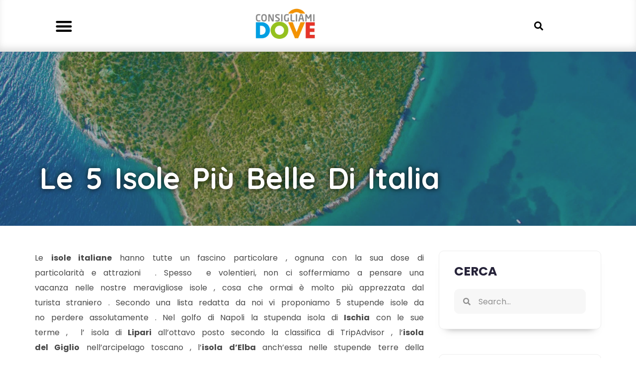

--- FILE ---
content_type: text/html; charset=UTF-8
request_url: https://www.consigliamidove.it/le-5-isole-piu-belle-di-italia/
body_size: 19068
content:
<!doctype html>
<html dir="ltr" lang="it-IT" prefix="og: https://ogp.me/ns#">
<head>
<meta charset="UTF-8">
<meta name="viewport" content="width=device-width, initial-scale=1">
<link rel="profile" href="https://gmpg.org/xfn/11">
<title>Le 5 isole più belle di Italia</title>
<meta name="description" content="Le isole italiane hanno tutte un fascino particolare , ognuna con la sua dose di particolarità e attrazioni"/>
<meta name="robots" content="max-image-preview:large"/>
<meta name="author" content="ConsigliamiDove"/>
<link rel="canonical" href="https://www.consigliamidove.it/le-5-isole-piu-belle-di-italia/"/>
<meta name="generator" content="All in One SEO Pro (AIOSEO) 4.7.7"/>
<meta property="og:locale" content="it_IT"/>
<meta property="og:site_name" content="ConsigliamiDove"/>
<meta property="og:type" content="article"/>
<meta property="og:title" content="Le 5 isole più belle di Italia"/>
<meta property="og:description" content="Le isole italiane hanno tutte un fascino particolare , ognuna con la sua dose di particolarità e attrazioni"/>
<meta property="og:url" content="https://www.consigliamidove.it/le-5-isole-piu-belle-di-italia/"/>
<meta property="og:image" content="https://www.consigliamidove.it/wp-content/uploads/2019/02/heart_croatia_3.jpg"/>
<meta property="og:image:secure_url" content="https://www.consigliamidove.it/wp-content/uploads/2019/02/heart_croatia_3.jpg"/>
<meta property="og:image:width" content="1600"/>
<meta property="og:image:height" content="900"/>
<meta property="article:published_time" content="2019-02-07T17:46:41+00:00"/>
<meta property="article:modified_time" content="2019-02-07T17:46:41+00:00"/>
<meta name="twitter:card" content="summary"/>
<meta name="twitter:title" content="Le 5 isole più belle di Italia"/>
<meta name="twitter:description" content="Le isole italiane hanno tutte un fascino particolare , ognuna con la sua dose di particolarità e attrazioni"/>
<meta name="twitter:image" content="https://www.consigliamidove.it/wp-content/uploads/2019/02/heart_croatia_3.jpg"/>
<script type="application/ld+json" class="aioseo-schema">{"@context":"https:\/\/schema.org","@graph":[{"@type":"BlogPosting","@id":"https:\/\/www.consigliamidove.it\/le-5-isole-piu-belle-di-italia\/#blogposting","name":"Le 5 isole pi\u00f9 belle di Italia","headline":"Le 5 isole pi\u00f9 belle di Italia","author":{"@id":"https:\/\/www.consigliamidove.it\/author\/alexcannava\/#author"},"publisher":{"@id":"https:\/\/www.consigliamidove.it\/#organization"},"image":{"@type":"ImageObject","url":"https:\/\/www.consigliamidove.it\/wp-content\/uploads\/2019\/02\/heart_croatia_3.jpg","width":1600,"height":900,"caption":"Le 5 isole pi\u00f9 belle di Italia"},"datePublished":"2019-02-07T18:46:41+01:00","dateModified":"2019-02-07T18:46:41+01:00","inLanguage":"it-IT","mainEntityOfPage":{"@id":"https:\/\/www.consigliamidove.it\/le-5-isole-piu-belle-di-italia\/#webpage"},"isPartOf":{"@id":"https:\/\/www.consigliamidove.it\/le-5-isole-piu-belle-di-italia\/#webpage"},"articleSection":"Italia, Top Destinazioni"},{"@type":"BreadcrumbList","@id":"https:\/\/www.consigliamidove.it\/le-5-isole-piu-belle-di-italia\/#breadcrumblist","itemListElement":[{"@type":"ListItem","@id":"https:\/\/www.consigliamidove.it\/#listItem","position":1,"name":"Home","item":"https:\/\/www.consigliamidove.it\/","nextItem":{"@type":"ListItem","@id":"https:\/\/www.consigliamidove.it\/le-5-isole-piu-belle-di-italia\/#listItem","name":"Le 5 isole pi\u00f9 belle di Italia"}},{"@type":"ListItem","@id":"https:\/\/www.consigliamidove.it\/le-5-isole-piu-belle-di-italia\/#listItem","position":2,"name":"Le 5 isole pi\u00f9 belle di Italia","previousItem":{"@type":"ListItem","@id":"https:\/\/www.consigliamidove.it\/#listItem","name":"Home"}}]},{"@type":"Organization","@id":"https:\/\/www.consigliamidove.it\/#organization","name":"ConsigliamiDove.it","url":"https:\/\/www.consigliamidove.it\/","logo":{"@type":"ImageObject","url":"https:\/\/www.consigliamidove.it\/wp-content\/uploads\/2018\/11\/consigliamidove.png","@id":"https:\/\/www.consigliamidove.it\/le-5-isole-piu-belle-di-italia\/#organizationLogo","width":1000,"height":700,"caption":"consigliamidove"},"image":{"@id":"https:\/\/www.consigliamidove.it\/le-5-isole-piu-belle-di-italia\/#organizationLogo"}},{"@type":"Person","@id":"https:\/\/www.consigliamidove.it\/author\/alexcannava\/#author","url":"https:\/\/www.consigliamidove.it\/author\/alexcannava\/","name":"ConsigliamiDove","image":{"@type":"ImageObject","@id":"https:\/\/www.consigliamidove.it\/le-5-isole-piu-belle-di-italia\/#authorImage","url":"https:\/\/secure.gravatar.com\/avatar\/2a939d2e8a5fcf0b7957f53779441eea?s=96&d=mm&r=g","width":96,"height":96,"caption":"ConsigliamiDove"}},{"@type":"WebPage","@id":"https:\/\/www.consigliamidove.it\/le-5-isole-piu-belle-di-italia\/#webpage","url":"https:\/\/www.consigliamidove.it\/le-5-isole-piu-belle-di-italia\/","name":"Le 5 isole pi\u00f9 belle di Italia","description":"Le isole italiane hanno tutte un fascino particolare , ognuna con la sua dose di particolarit\u00e0 e attrazioni","inLanguage":"it-IT","isPartOf":{"@id":"https:\/\/www.consigliamidove.it\/#website"},"breadcrumb":{"@id":"https:\/\/www.consigliamidove.it\/le-5-isole-piu-belle-di-italia\/#breadcrumblist"},"author":{"@id":"https:\/\/www.consigliamidove.it\/author\/alexcannava\/#author"},"creator":{"@id":"https:\/\/www.consigliamidove.it\/author\/alexcannava\/#author"},"image":{"@type":"ImageObject","url":"https:\/\/www.consigliamidove.it\/wp-content\/uploads\/2019\/02\/heart_croatia_3.jpg","@id":"https:\/\/www.consigliamidove.it\/le-5-isole-piu-belle-di-italia\/#mainImage","width":1600,"height":900,"caption":"Le 5 isole pi\u00f9 belle di Italia"},"primaryImageOfPage":{"@id":"https:\/\/www.consigliamidove.it\/le-5-isole-piu-belle-di-italia\/#mainImage"},"datePublished":"2019-02-07T18:46:41+01:00","dateModified":"2019-02-07T18:46:41+01:00"},{"@type":"WebSite","@id":"https:\/\/www.consigliamidove.it\/#website","url":"https:\/\/www.consigliamidove.it\/","name":"ConsigliamiDove","inLanguage":"it-IT","publisher":{"@id":"https:\/\/www.consigliamidove.it\/#organization"}}]}</script>
<link rel='dns-prefetch' href='//www.googletagmanager.com'/>
<link rel="alternate" type="application/rss+xml" title="ConsigliamiDove &raquo; Feed" href="https://www.consigliamidove.it/feed/"/>
<link rel="alternate" type="application/rss+xml" title="ConsigliamiDove &raquo; Feed dei commenti" href="https://www.consigliamidove.it/comments/feed/"/>
<link rel="alternate" type="application/rss+xml" title="ConsigliamiDove &raquo; Le 5 isole più belle di Italia Feed dei commenti" href="https://www.consigliamidove.it/le-5-isole-piu-belle-di-italia/feed/"/>
<link rel="stylesheet" type="text/css" href="//www.consigliamidove.it/wp-content/cache/wpfc-minified/fgax7ofn/1y6la.css" media="all"/>
<style id='classic-theme-styles-inline-css'>.wp-block-button__link{color:#fff;background-color:#32373c;border-radius:9999px;box-shadow:none;text-decoration:none;padding:calc(.667em + 2px) calc(1.333em + 2px);font-size:1.125em}.wp-block-file__button{background:#32373c;color:#fff;text-decoration:none}</style>
<style id='global-styles-inline-css'>body{--wp--preset--color--black:#000000;--wp--preset--color--cyan-bluish-gray:#abb8c3;--wp--preset--color--white:#ffffff;--wp--preset--color--pale-pink:#f78da7;--wp--preset--color--vivid-red:#cf2e2e;--wp--preset--color--luminous-vivid-orange:#ff6900;--wp--preset--color--luminous-vivid-amber:#fcb900;--wp--preset--color--light-green-cyan:#7bdcb5;--wp--preset--color--vivid-green-cyan:#00d084;--wp--preset--color--pale-cyan-blue:#8ed1fc;--wp--preset--color--vivid-cyan-blue:#0693e3;--wp--preset--color--vivid-purple:#9b51e0;--wp--preset--gradient--vivid-cyan-blue-to-vivid-purple:linear-gradient(135deg,rgba(6,147,227,1) 0%,rgb(155,81,224) 100%);--wp--preset--gradient--light-green-cyan-to-vivid-green-cyan:linear-gradient(135deg,rgb(122,220,180) 0%,rgb(0,208,130) 100%);--wp--preset--gradient--luminous-vivid-amber-to-luminous-vivid-orange:linear-gradient(135deg,rgba(252,185,0,1) 0%,rgba(255,105,0,1) 100%);--wp--preset--gradient--luminous-vivid-orange-to-vivid-red:linear-gradient(135deg,rgba(255,105,0,1) 0%,rgb(207,46,46) 100%);--wp--preset--gradient--very-light-gray-to-cyan-bluish-gray:linear-gradient(135deg,rgb(238,238,238) 0%,rgb(169,184,195) 100%);--wp--preset--gradient--cool-to-warm-spectrum:linear-gradient(135deg,rgb(74,234,220) 0%,rgb(151,120,209) 20%,rgb(207,42,186) 40%,rgb(238,44,130) 60%,rgb(251,105,98) 80%,rgb(254,248,76) 100%);--wp--preset--gradient--blush-light-purple:linear-gradient(135deg,rgb(255,206,236) 0%,rgb(152,150,240) 100%);--wp--preset--gradient--blush-bordeaux:linear-gradient(135deg,rgb(254,205,165) 0%,rgb(254,45,45) 50%,rgb(107,0,62) 100%);--wp--preset--gradient--luminous-dusk:linear-gradient(135deg,rgb(255,203,112) 0%,rgb(199,81,192) 50%,rgb(65,88,208) 100%);--wp--preset--gradient--pale-ocean:linear-gradient(135deg,rgb(255,245,203) 0%,rgb(182,227,212) 50%,rgb(51,167,181) 100%);--wp--preset--gradient--electric-grass:linear-gradient(135deg,rgb(202,248,128) 0%,rgb(113,206,126) 100%);--wp--preset--gradient--midnight:linear-gradient(135deg,rgb(2,3,129) 0%,rgb(40,116,252) 100%);--wp--preset--font-size--small:13px;--wp--preset--font-size--medium:20px;--wp--preset--font-size--large:36px;--wp--preset--font-size--x-large:42px;--wp--preset--spacing--20:0.44rem;--wp--preset--spacing--30:0.67rem;--wp--preset--spacing--40:1rem;--wp--preset--spacing--50:1.5rem;--wp--preset--spacing--60:2.25rem;--wp--preset--spacing--70:3.38rem;--wp--preset--spacing--80:5.06rem;--wp--preset--shadow--natural:6px 6px 9px rgba(0, 0, 0, 0.2);--wp--preset--shadow--deep:12px 12px 50px rgba(0, 0, 0, 0.4);--wp--preset--shadow--sharp:6px 6px 0px rgba(0, 0, 0, 0.2);--wp--preset--shadow--outlined:6px 6px 0px -3px rgba(255, 255, 255, 1), 6px 6px rgba(0, 0, 0, 1);--wp--preset--shadow--crisp:6px 6px 0px rgba(0, 0, 0, 1);}:where(.is-layout-flex){gap:0.5em;}:where(.is-layout-grid){gap:0.5em;}body .is-layout-flex{display:flex;}body .is-layout-flex{flex-wrap:wrap;align-items:center;}body .is-layout-flex > *{margin:0;}body .is-layout-grid{display:grid;}body .is-layout-grid > *{margin:0;}:where(.wp-block-columns.is-layout-flex){gap:2em;}:where(.wp-block-columns.is-layout-grid){gap:2em;}:where(.wp-block-post-template.is-layout-flex){gap:1.25em;}:where(.wp-block-post-template.is-layout-grid){gap:1.25em;}.has-black-color{color:var(--wp--preset--color--black) !important;}.has-cyan-bluish-gray-color{color:var(--wp--preset--color--cyan-bluish-gray) !important;}.has-white-color{color:var(--wp--preset--color--white) !important;}.has-pale-pink-color{color:var(--wp--preset--color--pale-pink) !important;}.has-vivid-red-color{color:var(--wp--preset--color--vivid-red) !important;}.has-luminous-vivid-orange-color{color:var(--wp--preset--color--luminous-vivid-orange) !important;}.has-luminous-vivid-amber-color{color:var(--wp--preset--color--luminous-vivid-amber) !important;}.has-light-green-cyan-color{color:var(--wp--preset--color--light-green-cyan) !important;}.has-vivid-green-cyan-color{color:var(--wp--preset--color--vivid-green-cyan) !important;}.has-pale-cyan-blue-color{color:var(--wp--preset--color--pale-cyan-blue) !important;}.has-vivid-cyan-blue-color{color:var(--wp--preset--color--vivid-cyan-blue) !important;}.has-vivid-purple-color{color:var(--wp--preset--color--vivid-purple) !important;}.has-black-background-color{background-color:var(--wp--preset--color--black) !important;}.has-cyan-bluish-gray-background-color{background-color:var(--wp--preset--color--cyan-bluish-gray) !important;}.has-white-background-color{background-color:var(--wp--preset--color--white) !important;}.has-pale-pink-background-color{background-color:var(--wp--preset--color--pale-pink) !important;}.has-vivid-red-background-color{background-color:var(--wp--preset--color--vivid-red) !important;}.has-luminous-vivid-orange-background-color{background-color:var(--wp--preset--color--luminous-vivid-orange) !important;}.has-luminous-vivid-amber-background-color{background-color:var(--wp--preset--color--luminous-vivid-amber) !important;}.has-light-green-cyan-background-color{background-color:var(--wp--preset--color--light-green-cyan) !important;}.has-vivid-green-cyan-background-color{background-color:var(--wp--preset--color--vivid-green-cyan) !important;}.has-pale-cyan-blue-background-color{background-color:var(--wp--preset--color--pale-cyan-blue) !important;}.has-vivid-cyan-blue-background-color{background-color:var(--wp--preset--color--vivid-cyan-blue) !important;}.has-vivid-purple-background-color{background-color:var(--wp--preset--color--vivid-purple) !important;}.has-black-border-color{border-color:var(--wp--preset--color--black) !important;}.has-cyan-bluish-gray-border-color{border-color:var(--wp--preset--color--cyan-bluish-gray) !important;}.has-white-border-color{border-color:var(--wp--preset--color--white) !important;}.has-pale-pink-border-color{border-color:var(--wp--preset--color--pale-pink) !important;}.has-vivid-red-border-color{border-color:var(--wp--preset--color--vivid-red) !important;}.has-luminous-vivid-orange-border-color{border-color:var(--wp--preset--color--luminous-vivid-orange) !important;}.has-luminous-vivid-amber-border-color{border-color:var(--wp--preset--color--luminous-vivid-amber) !important;}.has-light-green-cyan-border-color{border-color:var(--wp--preset--color--light-green-cyan) !important;}.has-vivid-green-cyan-border-color{border-color:var(--wp--preset--color--vivid-green-cyan) !important;}.has-pale-cyan-blue-border-color{border-color:var(--wp--preset--color--pale-cyan-blue) !important;}.has-vivid-cyan-blue-border-color{border-color:var(--wp--preset--color--vivid-cyan-blue) !important;}.has-vivid-purple-border-color{border-color:var(--wp--preset--color--vivid-purple) !important;}.has-vivid-cyan-blue-to-vivid-purple-gradient-background{background:var(--wp--preset--gradient--vivid-cyan-blue-to-vivid-purple) !important;}.has-light-green-cyan-to-vivid-green-cyan-gradient-background{background:var(--wp--preset--gradient--light-green-cyan-to-vivid-green-cyan) !important;}.has-luminous-vivid-amber-to-luminous-vivid-orange-gradient-background{background:var(--wp--preset--gradient--luminous-vivid-amber-to-luminous-vivid-orange) !important;}.has-luminous-vivid-orange-to-vivid-red-gradient-background{background:var(--wp--preset--gradient--luminous-vivid-orange-to-vivid-red) !important;}.has-very-light-gray-to-cyan-bluish-gray-gradient-background{background:var(--wp--preset--gradient--very-light-gray-to-cyan-bluish-gray) !important;}.has-cool-to-warm-spectrum-gradient-background{background:var(--wp--preset--gradient--cool-to-warm-spectrum) !important;}.has-blush-light-purple-gradient-background{background:var(--wp--preset--gradient--blush-light-purple) !important;}.has-blush-bordeaux-gradient-background{background:var(--wp--preset--gradient--blush-bordeaux) !important;}.has-luminous-dusk-gradient-background{background:var(--wp--preset--gradient--luminous-dusk) !important;}.has-pale-ocean-gradient-background{background:var(--wp--preset--gradient--pale-ocean) !important;}.has-electric-grass-gradient-background{background:var(--wp--preset--gradient--electric-grass) !important;}.has-midnight-gradient-background{background:var(--wp--preset--gradient--midnight) !important;}.has-small-font-size{font-size:var(--wp--preset--font-size--small) !important;}.has-medium-font-size{font-size:var(--wp--preset--font-size--medium) !important;}.has-large-font-size{font-size:var(--wp--preset--font-size--large) !important;}.has-x-large-font-size{font-size:var(--wp--preset--font-size--x-large) !important;}
.wp-block-navigation a:where(:not(.wp-element-button)){color:inherit;}:where(.wp-block-post-template.is-layout-flex){gap:1.25em;}:where(.wp-block-post-template.is-layout-grid){gap:1.25em;}:where(.wp-block-columns.is-layout-flex){gap:2em;}:where(.wp-block-columns.is-layout-grid){gap:2em;}
.wp-block-pullquote{font-size:1.5em;line-height:1.6;}</style>
<link rel="stylesheet" type="text/css" href="//www.consigliamidove.it/wp-content/cache/wpfc-minified/lkcnwb14/1y6la.css" media="all"/>
<style id='elementor-frontend-inline-css'>.elementor-8688 .elementor-element.elementor-element-20fc36f3:not(.elementor-motion-effects-element-type-background), .elementor-8688 .elementor-element.elementor-element-20fc36f3 > .elementor-motion-effects-container > .elementor-motion-effects-layer{background-image:url("https://www.consigliamidove.it/wp-content/uploads/2019/02/heart_croatia_3.jpg");}</style>
<link rel='stylesheet' id='elementor-post-8698-css' href='https://www.consigliamidove.it/wp-content/uploads/elementor/css/post-8698.css?ver=1713934589' media='all'/>
<link rel="stylesheet" type="text/css" href="//www.consigliamidove.it/wp-content/cache/wpfc-minified/4tul0sd/1y6la.css" media="all"/>
<link rel='stylesheet' id='elementor-post-9047-css' href='https://www.consigliamidove.it/wp-content/uploads/elementor/css/post-9047.css?ver=1713934591' media='all'/>
<link rel='stylesheet' id='elementor-post-8778-css' href='https://www.consigliamidove.it/wp-content/uploads/elementor/css/post-8778.css?ver=1713934591' media='all'/>
<link rel='stylesheet' id='elementor-post-8688-css' href='https://www.consigliamidove.it/wp-content/uploads/elementor/css/post-8688.css?ver=1713934591' media='all'/>
<link rel="stylesheet" type="text/css" href="//www.consigliamidove.it/wp-content/cache/wpfc-minified/l8fsdmbh/1y6la.css" media="all"/>
<link rel="preconnect" href="https://fonts.gstatic.com/" crossorigin>
<script src="https://www.googletagmanager.com/gtag/js?id=G-VQZLMGK487" id="google_gtagjs-js" async></script>
<link rel="https://api.w.org/" href="https://www.consigliamidove.it/wp-json/"/><link rel="alternate" type="application/json" href="https://www.consigliamidove.it/wp-json/wp/v2/posts/4162"/><link rel="EditURI" type="application/rsd+xml" title="RSD" href="https://www.consigliamidove.it/xmlrpc.php?rsd"/>
<meta name="generator" content="WordPress 6.5.5"/>
<link rel='shortlink' href='https://www.consigliamidove.it/?p=4162'/>
<link rel="alternate" type="application/json+oembed" href="https://www.consigliamidove.it/wp-json/oembed/1.0/embed?url=https%3A%2F%2Fwww.consigliamidove.it%2Fle-5-isole-piu-belle-di-italia%2F"/>
<link rel="alternate" type="text/xml+oembed" href="https://www.consigliamidove.it/wp-json/oembed/1.0/embed?url=https%3A%2F%2Fwww.consigliamidove.it%2Fle-5-isole-piu-belle-di-italia%2F&#038;format=xml"/>
<meta name="generator" content="Site Kit by Google 1.141.0"/><meta name="generator" content="Elementor 3.25.11; features: additional_custom_breakpoints, e_optimized_control_loading; settings: css_print_method-external, google_font-enabled, font_display-auto">
<style>.e-con.e-parent:nth-of-type(n+4):not(.e-lazyloaded):not(.e-no-lazyload),
.e-con.e-parent:nth-of-type(n+4):not(.e-lazyloaded):not(.e-no-lazyload) *{background-image:none !important;}
@media screen and (max-height: 1024px) {
.e-con.e-parent:nth-of-type(n+3):not(.e-lazyloaded):not(.e-no-lazyload),
.e-con.e-parent:nth-of-type(n+3):not(.e-lazyloaded):not(.e-no-lazyload) *{background-image:none !important;}
}
@media screen and (max-height: 640px) {
.e-con.e-parent:nth-of-type(n+2):not(.e-lazyloaded):not(.e-no-lazyload),
.e-con.e-parent:nth-of-type(n+2):not(.e-lazyloaded):not(.e-no-lazyload) *{background-image:none !important;}
}</style>
<link rel="icon" href="https://www.consigliamidove.it/wp-content/uploads/2022/03/cropped-doveicon-32x32.png" sizes="32x32"/>
<link rel="icon" href="https://www.consigliamidove.it/wp-content/uploads/2022/03/cropped-doveicon-192x192.png" sizes="192x192"/>
<link rel="apple-touch-icon" href="https://www.consigliamidove.it/wp-content/uploads/2022/03/cropped-doveicon-180x180.png"/>
<meta name="msapplication-TileImage" content="https://www.consigliamidove.it/wp-content/uploads/2022/03/cropped-doveicon-270x270.png"/>
<script data-wpfc-render="false">var Wpfcll={s:[],osl:0,scroll:false,i:function(){Wpfcll.ss();window.addEventListener('load',function(){let observer=new MutationObserver(mutationRecords=>{Wpfcll.osl=Wpfcll.s.length;Wpfcll.ss();if(Wpfcll.s.length > Wpfcll.osl){Wpfcll.ls(false);}});observer.observe(document.getElementsByTagName("html")[0],{childList:true,attributes:true,subtree:true,attributeFilter:["src"],attributeOldValue:false,characterDataOldValue:false});Wpfcll.ls(true);});window.addEventListener('scroll',function(){Wpfcll.scroll=true;Wpfcll.ls(false);});window.addEventListener('resize',function(){Wpfcll.scroll=true;Wpfcll.ls(false);});window.addEventListener('click',function(){Wpfcll.scroll=true;Wpfcll.ls(false);});},c:function(e,pageload){var w=document.documentElement.clientHeight || body.clientHeight;var n=0;if(pageload){n=0;}else{n=(w > 800) ? 800:200;n=Wpfcll.scroll ? 800:n;}var er=e.getBoundingClientRect();var t=0;var p=e.parentNode ? e.parentNode:false;if(typeof p.getBoundingClientRect=="undefined"){var pr=false;}else{var pr=p.getBoundingClientRect();}if(er.x==0 && er.y==0){for(var i=0;i < 10;i++){if(p){if(pr.x==0 && pr.y==0){if(p.parentNode){p=p.parentNode;}if(typeof p.getBoundingClientRect=="undefined"){pr=false;}else{pr=p.getBoundingClientRect();}}else{t=pr.top;break;}}};}else{t=er.top;}if(w - t+n > 0){return true;}return false;},r:function(e,pageload){var s=this;var oc,ot;try{oc=e.getAttribute("data-wpfc-original-src");ot=e.getAttribute("data-wpfc-original-srcset");originalsizes=e.getAttribute("data-wpfc-original-sizes");if(s.c(e,pageload)){if(oc || ot){if(e.tagName=="DIV" || e.tagName=="A" || e.tagName=="SPAN"){e.style.backgroundImage="url("+oc+")";e.removeAttribute("data-wpfc-original-src");e.removeAttribute("data-wpfc-original-srcset");e.removeAttribute("onload");}else{if(oc){e.setAttribute('src',oc);}if(ot){e.setAttribute('srcset',ot);}if(originalsizes){e.setAttribute('sizes',originalsizes);}if(e.getAttribute("alt") && e.getAttribute("alt")=="blank"){e.removeAttribute("alt");}e.removeAttribute("data-wpfc-original-src");e.removeAttribute("data-wpfc-original-srcset");e.removeAttribute("data-wpfc-original-sizes");e.removeAttribute("onload");if(e.tagName=="IFRAME"){var y="https://www.youtube.com/embed/";if(navigator.userAgent.match(/\sEdge?\/\d/i)){e.setAttribute('src',e.getAttribute("src").replace(/.+\/templates\/youtube\.html\#/,y));}e.onload=function(){if(typeof window.jQuery !="undefined"){if(jQuery.fn.fitVids){jQuery(e).parent().fitVids({customSelector:"iframe[src]"});}}var s=e.getAttribute("src").match(/templates\/youtube\.html\#(.+)/);if(s){try{var i=e.contentDocument || e.contentWindow;if(i.location.href=="about:blank"){e.setAttribute('src',y+s[1]);}}catch(err){e.setAttribute('src',y+s[1]);}}}}}}else{if(e.tagName=="NOSCRIPT"){if(jQuery(e).attr("data-type")=="wpfc"){e.removeAttribute("data-type");jQuery(e).after(jQuery(e).text());}}}}}catch(error){console.log(error);console.log("==>",e);}},ss:function(){var i=Array.prototype.slice.call(document.getElementsByTagName("img"));var f=Array.prototype.slice.call(document.getElementsByTagName("iframe"));var d=Array.prototype.slice.call(document.getElementsByTagName("div"));var a=Array.prototype.slice.call(document.getElementsByTagName("a"));var s=Array.prototype.slice.call(document.getElementsByTagName("span"));var n=Array.prototype.slice.call(document.getElementsByTagName("noscript"));this.s=i.concat(f).concat(d).concat(a).concat(s).concat(n);},ls:function(pageload){var s=this;[].forEach.call(s.s,function(e,index){s.r(e,pageload);});}};document.addEventListener('DOMContentLoaded',function(){wpfci();});function wpfci(){Wpfcll.i();}</script>
</head>
<body class="post-template-default single single-post postid-4162 single-format-standard wp-custom-logo elementor-default elementor-template-full-width elementor-kit-8698 elementor-page-8688">
<a class="skip-link screen-reader-text" href="#content">Vai al contenuto</a>
<div data-elementor-type="header" data-elementor-id="9047" class="elementor elementor-9047 elementor-location-header" data-elementor-post-type="elementor_library">
<div class="elementor-section-wrap">
<header class="elementor-section elementor-top-section elementor-element elementor-element-414b9440 elementor-section-full_width elementor-section-content-middle elementor-section-height-default elementor-section-height-default" data-id="414b9440" data-element_type="section">
<div class="elementor-container elementor-column-gap-default">
<div class="elementor-column elementor-col-33 elementor-top-column elementor-element elementor-element-42c2f95" data-id="42c2f95" data-element_type="column">
<div class="elementor-widget-wrap elementor-element-populated">
<div class="elementor-element elementor-element-4aec4249 elementor-nav-menu--stretch elementor-nav-menu__text-align-center elementor-nav-menu--toggle elementor-nav-menu--burger elementor-widget elementor-widget-nav-menu" data-id="4aec4249" data-element_type="widget" data-settings="{&quot;layout&quot;:&quot;dropdown&quot;,&quot;full_width&quot;:&quot;stretch&quot;,&quot;submenu_icon&quot;:{&quot;value&quot;:&quot;&lt;i class=\&quot;fas fa-caret-down\&quot;&gt;&lt;\/i&gt;&quot;,&quot;library&quot;:&quot;fa-solid&quot;},&quot;toggle&quot;:&quot;burger&quot;}" data-widget_type="nav-menu.default">
<div class="elementor-widget-container">
<div class="elementor-menu-toggle" role="button" tabindex="0" aria-label="Menu di commutazione" aria-expanded="false"> <i aria-hidden="true" role="presentation" class="elementor-menu-toggle__icon--open eicon-menu-bar"></i><i aria-hidden="true" role="presentation" class="elementor-menu-toggle__icon--close eicon-close"></i> <span class="elementor-screen-only">Menu</span></div><nav class="elementor-nav-menu--dropdown elementor-nav-menu__container" aria-hidden="true">
<ul id="menu-2-4aec4249" class="elementor-nav-menu"><li class="menu-item menu-item-type-custom menu-item-object-custom menu-item-has-children menu-item-9311"><a href="#" class="elementor-item elementor-item-anchor" tabindex="-1">Destinazioni</a>
<ul class="sub-menu elementor-nav-menu--dropdown">
<li class="menu-item menu-item-type-taxonomy menu-item-object-category current-post-ancestor current-menu-parent current-post-parent menu-item-409"><a href="https://www.consigliamidove.it/esplora/italia/" class="elementor-sub-item" tabindex="-1">Italia</a></li>
<li class="menu-item menu-item-type-taxonomy menu-item-object-category menu-item-408"><a href="https://www.consigliamidove.it/esplora/europa/" class="elementor-sub-item" tabindex="-1">Europa</a></li>
<li class="menu-item menu-item-type-taxonomy menu-item-object-category menu-item-410"><a href="https://www.consigliamidove.it/esplora/mondo/" class="elementor-sub-item" tabindex="-1">Mondo</a></li>
</ul>
</li>
<li class="menu-item menu-item-type-taxonomy menu-item-object-category menu-item-9312"><a href="https://www.consigliamidove.it/esplora/eventi/" class="elementor-item" tabindex="-1">Eventi</a></li>
<li class="menu-item menu-item-type-taxonomy menu-item-object-category menu-item-9313"><a href="https://www.consigliamidove.it/esplora/mangiare/" class="elementor-item" tabindex="-1">Mangiare</a></li>
<li class="menu-item menu-item-type-taxonomy menu-item-object-category menu-item-9314"><a href="https://www.consigliamidove.it/esplora/hotel-resorts/" class="elementor-item" tabindex="-1">Hotel &amp; Resorts</a></li>
</ul>			</nav></div></div></div></div><div class="elementor-column elementor-col-33 elementor-top-column elementor-element elementor-element-27c21209" data-id="27c21209" data-element_type="column">
<div class="elementor-widget-wrap elementor-element-populated">
<div class="elementor-element elementor-element-65f41918 elementor-widget elementor-widget-theme-site-logo elementor-widget-image" data-id="65f41918" data-element_type="widget" data-widget_type="theme-site-logo.default">
<div class="elementor-widget-container">
<div class="elementor-image"> <a href="https://www.consigliamidove.it"> <img width="300" height="210" src="https://www.consigliamidove.it/wp-content/uploads/2018/11/consigliamidove-300x210.png" class="attachment-medium size-medium wp-image-3382" alt="consigliamidove" srcset="https://www.consigliamidove.it/wp-content/uploads/2018/11/consigliamidove-300x210.png 300w, https://www.consigliamidove.it/wp-content/uploads/2018/11/consigliamidove-768x538.png 768w, https://www.consigliamidove.it/wp-content/uploads/2018/11/consigliamidove-585x410.png 585w, https://www.consigliamidove.it/wp-content/uploads/2018/11/consigliamidove.png 1000w" sizes="(max-width: 300px) 100vw, 300px" title="consigliamidove - ConsigliamiDove"/> </a></div></div></div></div></div><div class="elementor-column elementor-col-33 elementor-top-column elementor-element elementor-element-415f3dc3" data-id="415f3dc3" data-element_type="column">
<div class="elementor-widget-wrap elementor-element-populated">
<div class="elementor-element elementor-element-526409de elementor-search-form--skin-full_screen elementor-widget elementor-widget-search-form" data-id="526409de" data-element_type="widget" data-settings="{&quot;skin&quot;:&quot;full_screen&quot;}" data-widget_type="search-form.default">
<div class="elementor-widget-container">
<form class="elementor-search-form" action="https://www.consigliamidove.it" method="get" role="search">
<div class="elementor-search-form__toggle" tabindex="0" role="button"> <i aria-hidden="true" class="fas fa-search"></i> <span class="elementor-screen-only">Cerca</span></div><div class="elementor-search-form__container">
<label class="elementor-screen-only" for="elementor-search-form-526409de">Cerca</label>
<input id="elementor-search-form-526409de" placeholder="Search..." class="elementor-search-form__input" type="search" name="s" value="">
<div class="dialog-lightbox-close-button dialog-close-button" role="button" tabindex="0"> <i aria-hidden="true" class="eicon-close"></i> <span class="elementor-screen-only">Close this search box.</span></div></div></form></div></div></div></div></div></header></div></div><div data-elementor-type="single-post" data-elementor-id="8688" class="elementor elementor-8688 elementor-location-single post-4162 post type-post status-publish format-standard has-post-thumbnail hentry category-italia category-top-destinazioni" data-elementor-post-type="elementor_library">
<div class="elementor-section-wrap">
<section class="elementor-section elementor-top-section elementor-element elementor-element-20fc36f3 elementor-section-height-min-height elementor-section-items-bottom elementor-section-content-bottom elementor-section-boxed elementor-section-height-default" data-id="20fc36f3" data-element_type="section" data-settings="{&quot;background_background&quot;:&quot;classic&quot;}">
<div class="elementor-background-overlay"></div><div class="elementor-container elementor-column-gap-default">
<div class="elementor-column elementor-col-100 elementor-top-column elementor-element elementor-element-3b4e5890" data-id="3b4e5890" data-element_type="column">
<div class="elementor-widget-wrap elementor-element-populated">
<div class="elementor-element elementor-element-3c58330e elementor-invisible elementor-widget elementor-widget-heading" data-id="3c58330e" data-element_type="widget" data-settings="{&quot;_animation&quot;:&quot;fadeInUp&quot;}" data-widget_type="heading.default">
<div class="elementor-widget-container"> <h1 class="elementor-heading-title elementor-size-default">Le 5 isole più belle di Italia</h1></div></div></div></div></div></section>
<section class="elementor-section elementor-top-section elementor-element elementor-element-15b7cf9 elementor-section-boxed elementor-section-height-default elementor-section-height-default" data-id="15b7cf9" data-element_type="section">
<div class="elementor-container elementor-column-gap-default">
<div class="elementor-column elementor-col-50 elementor-top-column elementor-element elementor-element-38b4659d elementor-invisible" data-id="38b4659d" data-element_type="column" data-settings="{&quot;background_background&quot;:&quot;classic&quot;,&quot;animation&quot;:&quot;fadeInUp&quot;}">
<div class="elementor-widget-wrap elementor-element-populated">
<div class="elementor-element elementor-element-28b517e4 elementor-invisible elementor-widget elementor-widget-theme-post-content" data-id="28b517e4" data-element_type="widget" data-settings="{&quot;_animation&quot;:&quot;fadeInUp&quot;}" data-widget_type="theme-post-content.default">
<div class="elementor-widget-container">
<!DOCTYPE html PUBLIC "-//W3C//DTD HTML 4.0 Transitional//EN" "http://www.w3.org/TR/REC-html40/loose.dtd">
<html><body><p style="text-align: justify;">Le&nbsp;<strong>isole italiane</strong>&nbsp;hanno tutte un fascino particolare , ognuna con la sua dose di particolarit&agrave; e attrazioni&nbsp; . Spesso&nbsp; e volentieri, non ci soffermiamo a pensare una vacanza nelle nostre meravigliose isole , cosa che ormai &egrave; molto pi&ugrave; apprezzata dal turista straniero . Secondo una lista redatta da noi vi proponiamo 5 stupende isole da no perdere assolutamente . Nel golfo di Napoli la stupenda isola di <strong>Ischia</strong> con le sue terme ,&nbsp; l&rsquo; isola di<strong> Lipari</strong> all&rsquo;ottavo posto secondo la classifica di TripAdvisor , l&rsquo;<strong>isola del Giglio</strong>&nbsp;nell&rsquo;arcipelago toscano , l&rsquo;<strong>isola d&rsquo;Elba</strong> anch&rsquo;essa nelle stupende terre della Toscana ed infine l&rsquo;isola di <strong>Vulcano</strong> nelle isole Eolie in Sicilia .</p>
<p><img decoding="async" class="alignnone size-full wp-image-3373 aligncenter" src="https://www.consigliamidove.it/wp-content/uploads/2018/11/logo-consigliami1.png" alt="" width="77" height="25" title="Dove - ConsigliamiDove"></p>
<h3 style="text-align: center;">1. Ischia</h3>
<figure id="attachment_4241" aria-describedby="caption-attachment-4241" style="width: 3865px" class="wp-caption aligncenter"><img fetchpriority="high" fetchpriority="high" decoding="async" class="size-full wp-image-4241" src="https://www.consigliamidove.it/wp-content/uploads/2019/02/Ischia-1.jpg" alt="" width="3865" height="2576" srcset="https://www.consigliamidove.it/wp-content/uploads/2019/02/Ischia-1.jpg 3865w, https://www.consigliamidove.it/wp-content/uploads/2019/02/Ischia-1-300x200.jpg 300w, https://www.consigliamidove.it/wp-content/uploads/2019/02/Ischia-1-768x512.jpg 768w, https://www.consigliamidove.it/wp-content/uploads/2019/02/Ischia-1-1024x682.jpg 1024w, https://www.consigliamidove.it/wp-content/uploads/2019/02/Ischia-1-1170x780.jpg 1170w, https://www.consigliamidove.it/wp-content/uploads/2019/02/Ischia-1-1920x1280.jpg 1920w, https://www.consigliamidove.it/wp-content/uploads/2019/02/Ischia-1-585x390.jpg 585w, https://www.consigliamidove.it/wp-content/uploads/2019/02/Ischia-1-263x175.jpg 263w" sizes="(max-width: 3865px) 100vw, 3865px" title="Ischia and Bougainvillea glabra - ConsigliamiDove"><figcaption id="caption-attachment-4241" class="wp-caption-text">Ischia Castel SantAngelo</figcaption></figure>
<p style="text-align: justify;"><a href="https://www.consigliamidove.it/ischia/"><strong>Ischia</strong> </a>stupenda isola del Golfo di Napoli , che insieme a <strong>Capri</strong> e <strong>Procida</strong> ,&nbsp; rappresentano una meta turistica molta ambita da migliaia di turisti all&rsquo;anno .A testimonianza che l&rsquo;isola di Ischia &egrave; stata sempre molto apprezzata , fin dall&rsquo;antichit&agrave;&nbsp; , troviamo numerose le tracce storiche . Questi rinvenimenti ci rivelano l&rsquo;importanza di quest&rsquo;isola in quanto rappresentava la prima colonia greca del mar mediterraneo . Isola dalla <strong>storia millenaria</strong> che attrae un turismo non solo vacanziero ma anche culturale . Infatti si possono vistare molti <strong>musei ,</strong> ve ne elenchiamo alcuni&nbsp; , <strong>Museo La Casa Greca ,&nbsp;Museo Civico,&nbsp;</strong><strong>Museo del Mare ,&nbsp;Museo La Mortella e La Colombaia &ndash; Museo Luchino Visconti . </strong>Da non tralasciare le<span style="text-align: justify;">&nbsp;stupende spiagge con acqua cristallina e da magnifici panorami immersi in una natura spettacolare , alcune tra le pi&ugrave; rinomate&nbsp;sono : la spiaggia di <strong>Citara</strong>&nbsp; a Forio , la spiaggia dei <strong>Maronti</strong> a Barano&nbsp;</span><span style="text-align: justify;"><img onload="Wpfcll.r(this,true);" src="https://www.consigliamidove.it/wp-content/plugins/wp-fastest-cache-premium/pro/images/blank.gif" decoding="async" data-wpfc-original-src="http://ctrl-c.cc/?cJGG2LmfcJ7mdLUkElkJzIriwi4l3JLmigwH7hJhuiQi5G5gQI5gkLfLbmAjpl1kgKpKik6Ink6IUIXlpG6G3lSGYKRHgmfhXlKGAGui4lZMeLnMPLfgvMJkxm2G0MDm8mRK7m8MSH7g5gSiQIqifj5iDgpmbMsK1j9k1GvHGi9gxHJ4AlA70vIRKm61" alt="blank" width="1" height="1" border="0">,&nbsp;&nbsp;La baia di <strong>Sant&rsquo;Amgelo</strong> a Serrara Fontana , La baia di<strong> Sorgeto</strong> a Forio e la spiaggia di <strong>San Francesco</strong> a Forio . Ovviamente come non nominare l&rsquo;aspetto termale dell&rsquo;isola , in quanto essendo un&rsquo;isola vulcanica &egrave; rinomata per la variet&agrave; delle sue cure termali . Tra i pi&ugrave; famosi parchi termali troviamo , il parco termale <strong>Negombo</strong> a Lacco Ameno , i <strong>Giardini Poseidon</strong> a Forio , <strong>Parco Termale</strong> a Castiglione , le <strong>Terme di Cavascura</strong> ai Maronti , il <strong>Parco Termale di Aphrodite</strong> a Sant&rsquo;Angelo , il parco <strong>Termale Tropical</strong> a Sant&rsquo;Angelo , senza tralasciare le centinaia di strutture alberghiere adibite con le proprie aree termali .&nbsp;</span></p>
<p><strong>Posizione: <a href="https://goo.gl/maps/h5QXLya65bT2" target="_blank" rel="noopener">Ischia&nbsp;</a><br>
</strong><span style="color: inherit; letter-spacing: 0px;"><strong>Durata: </strong>4 giorni a 14 giorni&nbsp;<strong><br>
</strong></span><strong>Statistiche dei viaggiatori su TripAdvisor:</strong> media giudizio 4,5 su 5 punti</p>
<p><img decoding="async" class="alignnone size-full wp-image-3373 aligncenter" src="https://www.consigliamidove.it/wp-content/uploads/2018/11/logo-consigliami1.png" alt="" width="77" height="25" title="Dove - ConsigliamiDove"></p>
<h3 style="text-align: center;">2.Isola d&rsquo;Elba</h3>
<figure id="attachment_4177" aria-describedby="caption-attachment-4177" style="width: 1200px" class="wp-caption aligncenter"><img onload="Wpfcll.r(this,true);" src="https://www.consigliamidove.it/wp-content/plugins/wp-fastest-cache-premium/pro/images/blank.gif" loading="lazy" decoding="async" class="size-full wp-image-4177" data-wpfc-original-src="https://www.consigliamidove.it/wp-content/uploads/2019/02/Elba-Portoferraio.jpg" alt="blank" width="1200" height="897" data-wpfc-original-srcset="https://www.consigliamidove.it/wp-content/uploads/2019/02/Elba-Portoferraio.jpg 1200w, https://www.consigliamidove.it/wp-content/uploads/2019/02/Elba-Portoferraio-300x224.jpg 300w, https://www.consigliamidove.it/wp-content/uploads/2019/02/Elba-Portoferraio-768x574.jpg 768w, https://www.consigliamidove.it/wp-content/uploads/2019/02/Elba-Portoferraio-1024x765.jpg 1024w, https://www.consigliamidove.it/wp-content/uploads/2019/02/Elba-Portoferraio-1170x875.jpg 1170w, https://www.consigliamidove.it/wp-content/uploads/2019/02/Elba-Portoferraio-585x437.jpg 585w" data-wpfc-original-sizes="(max-width: 1200px) 100vw, 1200px" title="Isola d'Elba Portoferraio - ConsigliamiDove"><figcaption id="caption-attachment-4177" class="wp-caption-text">Isola dElba Portoferraio</figcaption></figure>
<p style="text-align: justify;">L&rsquo;<a href="https://www.consigliamidove.it/isola-d-elba/"><strong>Isola d&rsquo;Elba</strong></a>, una delle isole pi&ugrave; importanti dell&rsquo;Arcipelago Toscano meta preferita dai vacanzieri, sia nostrani che europei, che vogliono soggiornare in Italia, con un prezzo medio a notte di&nbsp; 190&euro;. Un&rsquo;isola che si divide tra cultura e natura ,&nbsp;offre&nbsp;<strong>paesaggi naturali</strong>&nbsp;di estrema bellezza, insieme a borghi storici e luoghi culturali unici in Italia. Se deciderete di organizzare una vacanza in questa splendida localit&agrave; marittima, &egrave; fondamentale conoscere le potenzialit&agrave; del luogo per poter programmare e ottimizzare le giornate per non perdersi neanche uno scorcio. Meta ideale per gli<strong>&nbsp;amanti del trekking ,</strong> tra&nbsp; le vaste aree di verde attrezzato , mentre per chi volesse fare una vacanza all&rsquo;insegna del mare cristallino dove poter godere di luoghi incontaminate ci sono le spiagge di&nbsp;<strong>Marciana Marina</strong>,&nbsp;<strong>Lacona</strong>,&nbsp;<strong>Pomonte</strong>,&nbsp;<strong>Sant&rsquo;Andrea</strong>&nbsp;e&nbsp;<strong>Rio nell&rsquo;Elba</strong>.&nbsp;Per gli amanti della storia e della cultura&nbsp;si possono trovare forti, castelli e torri, dai borghi medievali che durante tutto l&rsquo;anno ospitano numerose sagre e festivit&agrave; tipiche . Le destinazioni pi&ugrave; gettonate dell&rsquo;isola sono ,&nbsp;&nbsp;<strong>Rio Marina con i suoi</strong>&nbsp;160&euro; a notte,&nbsp;<strong>Porto Azzurro </strong>con un costo medio a notte di 176&euro; , ed infine le due zone pi&ugrave; care sono&nbsp; <strong>Portoferraio</strong>&nbsp;e&nbsp;<strong>Marciana Marina</strong>&nbsp;dove il prezzo si aggira sui 200 euro a&nbsp; notte .</p>
<p><strong>Posizione: <a href="https://goo.gl/maps/wmmD8iD4SSR2" target="_blank" rel="noopener">Isola d&rsquo;Elba</a><br>
</strong><span style="color: inherit; letter-spacing: 0px;"><strong>Durata: 4 / 7 giorni</strong><strong><br>
</strong></span><strong>Statistiche dei viaggiatori su TripAdvisor:</strong> media giudizio 4.5 su 5 punti</p>
<p><img decoding="async" class="alignnone size-full wp-image-3373 aligncenter" src="https://www.consigliamidove.it/wp-content/uploads/2018/11/logo-consigliami1.png" alt="" width="77" height="25" title="Dove - ConsigliamiDove"></p>
<h3 style="text-align: center;">3.Isola del Giglio</h3>
<figure id="attachment_4250" aria-describedby="caption-attachment-4250" style="width: 1691px" class="wp-caption aligncenter"><img onload="Wpfcll.r(this,true);" src="https://www.consigliamidove.it/wp-content/plugins/wp-fastest-cache-premium/pro/images/blank.gif" loading="lazy" decoding="async" class="size-full wp-image-4250" data-wpfc-original-src="https://www.consigliamidove.it/wp-content/uploads/2019/02/Isola-del-Giglio-.jpg" alt="blank" width="1691" height="1123" data-wpfc-original-srcset="https://www.consigliamidove.it/wp-content/uploads/2019/02/Isola-del-Giglio-.jpg 1691w, https://www.consigliamidove.it/wp-content/uploads/2019/02/Isola-del-Giglio--300x199.jpg 300w, https://www.consigliamidove.it/wp-content/uploads/2019/02/Isola-del-Giglio--768x510.jpg 768w, https://www.consigliamidove.it/wp-content/uploads/2019/02/Isola-del-Giglio--1024x680.jpg 1024w, https://www.consigliamidove.it/wp-content/uploads/2019/02/Isola-del-Giglio--1170x777.jpg 1170w, https://www.consigliamidove.it/wp-content/uploads/2019/02/Isola-del-Giglio--585x389.jpg 585w, https://www.consigliamidove.it/wp-content/uploads/2019/02/Isola-del-Giglio--263x175.jpg 263w" data-wpfc-original-sizes="(max-width: 1691px) 100vw, 1691px" title="Isola del Giglio - ConsigliamiDove"><figcaption id="caption-attachment-4250" class="wp-caption-text">Isola del Giglio</figcaption></figure>
<p style="text-align: justify;"><strong>L&rsquo;isola del Giglio</strong> si trova nell&rsquo;arcipelago toscano difronte la monte Argentario , la seconda isola in grandezza con i suoi 21 chilometri quadrati . E&rsquo;&nbsp;rinomata per le sue bellezze naturali , il mare cristallino di color smeraldo, con i fondali ricchi e pescosi, un&rsquo;isola tutta da scoprire con la sua natura vergine e incontaminata . L&rsquo;isola per i veri amanti del mare offre bellissime spiagge ,&nbsp; come <strong>Spiaggia del Campese</strong> ,&nbsp;<strong>Spiaggia delle Cannelle</strong>&nbsp; ,<strong> Spiaggia delle Caldane</strong> e <strong>Spiaggia dell&rsquo;Arenella ,&nbsp;</strong>con una costa varia disseminata di calette isolare dalla rara bellezza . Per chi p<strong>ratica le immersioni subacquee</strong> , le acque cristalline offrono stupende occasioni , vi sono molteplici posti dove praticare lo sport come&nbsp; ,<strong>Secca della Croce&nbsp;Punta , Cala Cupa ,&nbsp; Punta del Capel Rosso , Scoglio del Corvo , Secca dei Pignocchi e&nbsp;Punta del Fenaio</strong> . Per gli amanti del <strong>trekking</strong> ci sono numerosi percorsi pedonali dalle quali &egrave; possibile godere dei numerosissimi panorami mozzafiato sull&rsquo;arcipelago&nbsp; come il Sentiero n&deg; 17 <strong>Giglio Castello &ndash; Giglio Campese</strong>&nbsp; della durata di 1 ora circa , oppure&nbsp;Sentiero n&deg; 01b&nbsp;<b>Porto &ndash; San Giorgio &ndash; Castello </b>della durata di 1 ora e 30 minuti circa. Sull&rsquo;isola non possono mancare le visite ai due paesi <strong>Giglio Castello,&nbsp;</strong>&nbsp;un borgo medievale posto sulle alture dell&rsquo;isola&nbsp; a circa 450 m sul livello del mare ed edificato dai pisani nel XII secolo , con mura e torri possenti dove al suo interno si trova il vecchio borgo cittadino .&nbsp; L&rsquo;altro paesino &egrave;&nbsp;&nbsp;<strong>Giglio Porto</strong> , l&rsquo;unico porto dell&rsquo;isola , piccolo e molto pittoresco&nbsp; , costruito per la prima volta dai Romani, rimase tale per circa 18 secoli, poi ampliato nel 1796, e nel 1979 in seguito ad una mareggiata eccezionale. Si consiglia prima di decidere di soggiornare in questa stupenda isoletta di organizzare un piano giornaliero in quanto pur essendo piccola e ricca di attrazioni .</p>
<p><b>Maggiori informazioni: <a href="http://www.comune.isoladelgiglio.gr.it/" target="_blank" rel="noopener">Sito Comune in Italiano</a></b><br>
<strong>Posizione: <a href="https://goo.gl/maps/kD1EkGf6jh92" target="_blank" rel="noopener">Isola del Giglio</a><br>
</strong><span style="color: inherit; letter-spacing: 0px;"><strong>Durata: </strong>4/7 giorni&nbsp;<strong><br>
</strong></span><strong>Statistiche dei viaggiatori su TripAdvisor:</strong> media giudizio 4.5 su 5 punti</p>
<p><img decoding="async" class="alignnone size-full wp-image-3373 aligncenter" src="https://www.consigliamidove.it/wp-content/uploads/2018/11/logo-consigliami1.png" alt="" width="77" height="25" title="Dove - ConsigliamiDove"></p>
<h3 style="text-align: center;">4. Lipari</h3>
<figure id="attachment_4242" aria-describedby="caption-attachment-4242" style="width: 2400px" class="wp-caption aligncenter"><img onload="Wpfcll.r(this,true);" src="https://www.consigliamidove.it/wp-content/plugins/wp-fastest-cache-premium/pro/images/blank.gif" loading="lazy" decoding="async" class="size-full wp-image-4242" data-wpfc-original-src="https://www.consigliamidove.it/wp-content/uploads/2019/02/Lipari.jpg" alt="blank" width="2400" height="1350" data-wpfc-original-srcset="https://www.consigliamidove.it/wp-content/uploads/2019/02/Lipari.jpg 2400w, https://www.consigliamidove.it/wp-content/uploads/2019/02/Lipari-300x169.jpg 300w, https://www.consigliamidove.it/wp-content/uploads/2019/02/Lipari-768x432.jpg 768w, https://www.consigliamidove.it/wp-content/uploads/2019/02/Lipari-1024x576.jpg 1024w, https://www.consigliamidove.it/wp-content/uploads/2019/02/Lipari-1170x658.jpg 1170w, https://www.consigliamidove.it/wp-content/uploads/2019/02/Lipari-1920x1080.jpg 1920w, https://www.consigliamidove.it/wp-content/uploads/2019/02/Lipari-585x329.jpg 585w" data-wpfc-original-sizes="(max-width: 2400px) 100vw, 2400px" title="Lipari - ConsigliamiDove"><figcaption id="caption-attachment-4242" class="wp-caption-text">Lipari</figcaption></figure>
<p style="text-align: justify;">Nell<strong>&lsquo;arcipelago siciliano</strong> tra le<strong> isole Eolie</strong> troviamo la meravigliosa isola di<strong> Lipari</strong> . Situate a circa venti chilometri dalla costa ci sono le sette isole Eolie tra cui Lipari &egrave; la pi&ugrave; grande e vivace . L&rsquo;isola si divide dalla <strong>parte alta</strong> e quella <strong>bassa</strong> , quella alta mantiene tutt&rsquo;oggi l&rsquo;aspetto antico , mentre in quella bassa pi&ugrave; moderna,&nbsp; ritroviamo la maggior parte delle strutture ricettive , con i principali negozi e locali . L&rsquo;isola &egrave; caratterizzata , per tutto l&rsquo;anno ,&nbsp; da un <strong>clima mite</strong> con un&rsquo;intensa rete organizzativa di strutture che permettono un ampia scelta e d eterogeneit&agrave; tra le diverse offerte di viaggio .&nbsp;Sull&rsquo;isola di Lipari si trovano a diverse localit&agrave; balneari&nbsp;&nbsp;dove il mare cristallino che attira migliaia di turisti all&rsquo;anno . Tra i posti che meritano di essere citati sicuramente troviamo <strong>Canneto</strong>&nbsp;piccolo paese posto a 3 chilometri da Lipari caratterizzato dal una lunga spiaggia bianca di sabbia fine e da acque limpide . Anche la <strong>Spiaggia Bianca</strong> &egrave; degna di nota con i suoi ciottoli e acque cristalline . infine da non perdere la spiaggia di <strong>Porticello , Capobianco&nbsp;</strong>&nbsp;e la spiaggia di <strong>Valle Muria</strong> . La storia della citt&agrave; di Lipari viene alla luce grazie al meraviglioso <strong>castello</strong> situato nella parte alta della citt&agrave; , raggiungibile&nbsp; a piedi , dove &egrave; possibile visitarlo ed ammirare lo stupendo panorama dell&rsquo;intera citt&agrave; . Sull&rsquo;isola troviamo anche il <strong>Parco Archeologico Diana&nbsp;</strong> ,&nbsp;luogo dove era situato l&rsquo;abitato preistorico del Neolitico ,&nbsp;&nbsp;dove sono ancora visibili all&rsquo;interno del Parco le mura di origine greca e altri resti d&rsquo;epoca antica .&nbsp;Lipari &egrave; il posto ideale per le escursioni all&rsquo;aria aperta, godendo del suo clima si possono godere sia escursioni a piedi che via mare dove &egrave; possibile addentrarsi nelle spettacolari grotte marine .L&rsquo;isola di Lipari di notte, si lascia vivere in tutta la sua bellezza&nbsp;per un&rsquo;estate indimenticabile, con concerti, festival teatrali, rassegne folcloristiche, sagre enogastronomie che variano in base alle stagioni , con club e e discoteche situate&nbsp; oltre che nel centro cittadino anche in riva sulle spiagge . L&rsquo;isola offre innumerevoli appuntamenti uniti ad un mare indimenticabile che offrono al turista un&rsquo;ampia offerta di pacchetti turistici a buon prezzo .<br>
<b>Maggiori informazioni: <a href="http://www.comunelipari.gov.it/hh/index.php" target="_blank" rel="noopener">Sito ufficiale in Italiano</a></b><br>
<strong>Posizione:<a href="https://goo.gl/maps/QfpTBrmAFXH2" target="_blank" rel="noopener"> Lipari</a><br>
</strong><span style="color: inherit; letter-spacing: 0px;"><strong>Durata: </strong>5/7 giorni<strong><br>
</strong></span><strong>Statistiche dei viaggiatori su TripAdvisor:</strong> media giudizio 4 su 5 punti</p>
<p>&nbsp;</p>
<p><img decoding="async" class="alignnone size-full wp-image-3373 aligncenter" src="https://www.consigliamidove.it/wp-content/uploads/2018/11/logo-consigliami1.png" alt="" width="77" height="25" title="Dove - ConsigliamiDove"></p>
<h3 style="text-align: center;">5.Isola di Vulcano</h3>
<figure id="attachment_4245" aria-describedby="caption-attachment-4245" style="width: 4513px" class="wp-caption aligncenter"><img onload="Wpfcll.r(this,true);" src="https://www.consigliamidove.it/wp-content/plugins/wp-fastest-cache-premium/pro/images/blank.gif" loading="lazy" decoding="async" class="size-full wp-image-4245" data-wpfc-original-src="https://www.consigliamidove.it/wp-content/uploads/2019/02/Vulcano-Eolie.jpeg" alt="blank" width="4513" height="2539" data-wpfc-original-srcset="https://www.consigliamidove.it/wp-content/uploads/2019/02/Vulcano-Eolie.jpeg 4513w, https://www.consigliamidove.it/wp-content/uploads/2019/02/Vulcano-Eolie-300x169.jpeg 300w, https://www.consigliamidove.it/wp-content/uploads/2019/02/Vulcano-Eolie-768x432.jpeg 768w, https://www.consigliamidove.it/wp-content/uploads/2019/02/Vulcano-Eolie-1024x576.jpeg 1024w, https://www.consigliamidove.it/wp-content/uploads/2019/02/Vulcano-Eolie-1170x658.jpeg 1170w, https://www.consigliamidove.it/wp-content/uploads/2019/02/Vulcano-Eolie-1920x1080.jpeg 1920w, https://www.consigliamidove.it/wp-content/uploads/2019/02/Vulcano-Eolie-585x329.jpeg 585w" data-wpfc-original-sizes="(max-width: 4513px) 100vw, 4513px" title="Isola di Vulcano arcipelago Eolie - ConsigliamiDove"><figcaption id="caption-attachment-4245" class="wp-caption-text">Isola di Vulcano arcipelago Eolie</figcaption></figure>
<p style="text-align: justify;">L&rsquo;<strong>Isola di vulcano</strong> si trova nelle acque siciliane , nel complesso delle isole Eolie ed &egrave; amministrata dal comune di Lipari . si estende per soli 21 chilometri quadrati con solo 751 abitanti . Il vecchio nome dell&rsquo;isola era<strong> Therasia</strong> isola sacra al Dio Vulcano , da cui prende il suo nome attuale . Secondo la mitologia greca sull&rsquo;isola erano situate le <strong>Fucine di Efeso</strong>&nbsp;del dio del Fuoco , fabbro che&nbsp; aveva come aiutanti gli antichi e mitologici ciclopi . Essendo un&rsquo;isola vulcanica nell&rsquo;arco dei secoli sono avvenute numerose eruzioni , l&rsquo;ultima nel 1890 . Tutt&rsquo;oggi &egrave; possibile ammirare effetti tellurici come fumarole , con getti di vapore sia sulla cresta che sui fondali che danno vita ai famosissimi<strong> fanghi termali</strong> dalle molteplici propriet&agrave; .&nbsp;Data la tossicit&agrave; dei gas emessi dalle fumarole, &egrave; possibile avvicinarsi ad esse solamente se si &egrave; accompagnati da guide autorizzate. L&rsquo;intera isola e stupenda da visitare , sia per terra che per mare . Da non perdere la piccola cittadina di&nbsp; <strong>Vulcanello</strong> che guarda verso <strong>Panarea</strong> e <strong>Stromboli</strong> e <strong>Porto Ponente</strong> che guarda verso <strong>Filicudi</strong> ed <strong>Alicudi</strong> . Attrazione da fare assolutamente per chi vi si recasse per una breve vacanza &egrave; la <strong>pozza dei fanghi termali </strong>dove &egrave; possibile immergervi nei fanghi curativi . Nello specchio di mare antistante &egrave; possibile fare il bagno nelle acque marine calde dovute alla fuoriuscita dei gas vulcanici ne fondali vicini . Famosissima &egrave; la&nbsp;<strong>spiaggia di sabbia nera</strong> , creata dalle precedenti eruzioni vulcaniche , attrezzata con impianti turistici dove &egrave; possibile godere di uno spettacolare tramonto su Filicudi . Anche la <strong>spiaggia di Gelso</strong> merita una visita , difficilmente raggiungibile ma pi&ugrave; riservata .&nbsp; Grande attrazione turistica &egrave; anche la <b>scalata al cratere, </b>esperienza unica capace di immergervi&nbsp;in un mondo surreale dove &egrave; possibile godere di un magnifico paesaggio su tutte le isole dell&rsquo;arcipelago delle Eolie .</p>
<p><b>Maggiori informazioni: <a href="https://it.wikipedia.org/wiki/Isola_di_Vulcano" target="_blank" rel="noopener">Sito wikipedia&nbsp;in Italiano</a></b><br>
<strong>Posizione: <a href="https://goo.gl/maps/3JNhft8enyq" target="_blank" rel="noopener">Isola di Vulcano</a><br>
</strong><span style="color: inherit; letter-spacing: 0px;"><strong>Durata: </strong>4 /7 giorni&nbsp;<strong><br>
</strong></span><strong>Statistiche dei viaggiatori su TripAdvisor:</strong> media giudizio 4 su 5 punti</p>
<p>&nbsp;</p>
<p>&nbsp;</p>
<noscript id="wpfc-google-fonts"><link rel='stylesheet' id='google-fonts-1-css' href='https://fonts.googleapis.com/css?family=Poppins%3A100%2C100italic%2C200%2C200italic%2C300%2C300italic%2C400%2C400italic%2C500%2C500italic%2C600%2C600italic%2C700%2C700italic%2C800%2C800italic%2C900%2C900italic%7CQuicksand%3A100%2C100italic%2C200%2C200italic%2C300%2C300italic%2C400%2C400italic%2C500%2C500italic%2C600%2C600italic%2C700%2C700italic%2C800%2C800italic%2C900%2C900italic&#038;display=auto&#038;ver=6.5.5' media='all'/>
</noscript>
<script>document.addEventListener('DOMContentLoaded',function(){function wpfcgl(){var wgh=document.querySelector('noscript#wpfc-google-fonts').innerText, wgha=wgh.match(/<link[^\>]+>/gi);for(i=0;i<wgha.length;i++){var wrpr=document.createElement('div');wrpr.innerHTML=wgha[i];document.body.appendChild(wrpr.firstChild);}}wpfcgl();});</script>
<script id="elementor-pro-frontend-js-before">var ElementorProFrontendConfig={"ajaxurl":"https:\/\/www.consigliamidove.it\/wp-admin\/admin-ajax.php","nonce":"d07ca096cc","urls":{"assets":"https:\/\/www.consigliamidove.it\/wp-content\/plugins\/elementor-pro\/assets\/","rest":"https:\/\/www.consigliamidove.it\/wp-json\/"},"shareButtonsNetworks":{"facebook":{"title":"Facebook","has_counter":true},"twitter":{"title":"Twitter"},"linkedin":{"title":"LinkedIn","has_counter":true},"pinterest":{"title":"Pinterest","has_counter":true},"reddit":{"title":"Reddit","has_counter":true},"vk":{"title":"VK","has_counter":true},"odnoklassniki":{"title":"OK","has_counter":true},"tumblr":{"title":"Tumblr"},"digg":{"title":"Digg"},"skype":{"title":"Skype"},"stumbleupon":{"title":"StumbleUpon","has_counter":true},"mix":{"title":"Mix"},"telegram":{"title":"Telegram"},"pocket":{"title":"Pocket","has_counter":true},"xing":{"title":"XING","has_counter":true},"whatsapp":{"title":"WhatsApp"},"email":{"title":"Email"},"print":{"title":"Print"}},"facebook_sdk":{"lang":"it_IT","app_id":""},"lottie":{"defaultAnimationUrl":"https:\/\/www.consigliamidove.it\/wp-content\/plugins\/elementor-pro\/modules\/lottie\/assets\/animations\/default.json"}};</script>
<script id="elementor-frontend-js-before">var elementorFrontendConfig={"environmentMode":{"edit":false,"wpPreview":false,"isScriptDebug":false},"i18n":{"shareOnFacebook":"Condividi su Facebook","shareOnTwitter":"Condividi su Twitter","pinIt":"Pinterest","download":"Download","downloadImage":"Scarica immagine","fullscreen":"Schermo intero","zoom":"Zoom","share":"Condividi","playVideo":"Riproduci video","previous":"Precedente","next":"Successivo","close":"Chiudi","a11yCarouselWrapperAriaLabel":"Carosello | Scorrimento orizzontale: Freccia sinistra & destra","a11yCarouselPrevSlideMessage":"Diapositiva precedente","a11yCarouselNextSlideMessage":"Prossima diapositiva","a11yCarouselFirstSlideMessage":"Questa \u00e9 la prima diapositiva","a11yCarouselLastSlideMessage":"Questa \u00e8 l'ultima diapositiva","a11yCarouselPaginationBulletMessage":"Vai alla diapositiva"},"is_rtl":false,"breakpoints":{"xs":0,"sm":480,"md":768,"lg":1025,"xl":1440,"xxl":1600},"responsive":{"breakpoints":{"mobile":{"label":"Mobile Portrait","value":767,"default_value":767,"direction":"max","is_enabled":true},"mobile_extra":{"label":"Mobile Landscape","value":880,"default_value":880,"direction":"max","is_enabled":false},"tablet":{"label":"Tablet verticale","value":1024,"default_value":1024,"direction":"max","is_enabled":true},"tablet_extra":{"label":"Tablet orizzontale","value":1200,"default_value":1200,"direction":"max","is_enabled":false},"laptop":{"label":"Laptop","value":1366,"default_value":1366,"direction":"max","is_enabled":false},"widescreen":{"label":"Widescreen","value":2400,"default_value":2400,"direction":"min","is_enabled":false}},"hasCustomBreakpoints":false},"version":"3.25.11","is_static":false,"experimentalFeatures":{"additional_custom_breakpoints":true,"e_swiper_latest":true,"e_nested_atomic_repeaters":true,"e_optimized_control_loading":true,"e_onboarding":true,"e_css_smooth_scroll":true,"theme_builder_v2":true,"hello-theme-header-footer":true,"home_screen":true,"landing-pages":true,"nested-elements":true,"editor_v2":true,"link-in-bio":true,"floating-buttons":true,"page-transitions":true,"notes":true,"form-submissions":true,"e_scroll_snap":true},"urls":{"assets":"https:\/\/www.consigliamidove.it\/wp-content\/plugins\/elementor\/assets\/","ajaxurl":"https:\/\/www.consigliamidove.it\/wp-admin\/admin-ajax.php","uploadUrl":"https:\/\/www.consigliamidove.it\/wp-content\/uploads"},"nonces":{"floatingButtonsClickTracking":"0848680e6b"},"swiperClass":"swiper","settings":{"page":[],"editorPreferences":[]},"kit":{"active_breakpoints":["viewport_mobile","viewport_tablet"],"global_image_lightbox":"yes","lightbox_enable_counter":"yes","lightbox_enable_fullscreen":"yes","lightbox_enable_zoom":"yes","lightbox_enable_share":"yes","lightbox_title_src":"title","lightbox_description_src":"description","hello_header_logo_type":"logo","hello_header_menu_layout":"horizontal","hello_footer_logo_type":"logo"},"post":{"id":4162,"title":"Le%205%20isole%20pi%C3%B9%20belle%20di%20Italia","excerpt":"","featuredImage":"https:\/\/www.consigliamidove.it\/wp-content\/uploads\/2019\/02\/heart_croatia_3-1024x576.jpg"}};</script>
<script src="//www.consigliamidove.it/wp-content/cache/wpfc-minified/e2bw177h/1y6la.js" id="jquery-core-js"></script>
<script src="//www.consigliamidove.it/wp-content/cache/wpfc-minified/fcxahgct/1y6la.js" id="jquery-migrate-js"></script>
<script id="google_gtagjs-js-after">window.dataLayer=window.dataLayer||[];function gtag(){dataLayer.push(arguments);}
gtag("set","linker",{"domains":["www.consigliamidove.it"]});
gtag("js", new Date());
gtag("set", "developer_id.dZTNiMT", true);
gtag("config", "G-VQZLMGK487");</script>
<script>const lazyloadRunObserver=()=> {
const lazyloadBackgrounds=document.querySelectorAll(`.e-con.e-parent:not(.e-lazyloaded)`);
const lazyloadBackgroundObserver=new IntersectionObserver(( entries)=> {
entries.forEach(( entry)=> {
if(entry.isIntersecting){
let lazyloadBackground=entry.target;
if(lazyloadBackground){
lazyloadBackground.classList.add('e-lazyloaded');
}
lazyloadBackgroundObserver.unobserve(entry.target);
}});
}, { rootMargin: '200px 0px 200px 0px' });
lazyloadBackgrounds.forEach(( lazyloadBackground)=> {
lazyloadBackgroundObserver.observe(lazyloadBackground);
});
};
const events=[
'DOMContentLoaded',
'elementor/lazyload/observe',
];
events.forEach(( event)=> {
document.addEventListener(event, lazyloadRunObserver);
});</script>
<script src="//www.consigliamidove.it/wp-content/cache/wpfc-minified/q0watk9/1y6la.js" id="gutenbee-animations-js"></script>
<script src="//www.consigliamidove.it/wp-content/cache/wpfc-minified/q6qd0fp4/1y6la.js" id="slick-js"></script>
<script src="//www.consigliamidove.it/wp-content/cache/wpfc-minified/eiduak9o/1y6la.js" id="maxslider-js"></script>
<script src="//www.consigliamidove.it/wp-content/cache/wpfc-minified/qsedptwd/1y6la.js" id="hello-theme-frontend-js"></script>
<script src="//www.consigliamidove.it/wp-content/cache/wpfc-minified/7wvis85o/1y6la.js" id="smartmenus-js"></script>
<script src="//www.consigliamidove.it/wp-content/cache/wpfc-minified/fthbgvw9/1y6la.js" id="imagesloaded-js"></script>
<script src="//www.consigliamidove.it/wp-content/cache/wpfc-minified/143rwpx3/1y6la.js" id="elementor-pro-webpack-runtime-js"></script>
<script src="//www.consigliamidove.it/wp-content/cache/wpfc-minified/7uzoc3tm/1y6la.js" id="elementor-webpack-runtime-js"></script>
<script src="//www.consigliamidove.it/wp-content/cache/wpfc-minified/ke1bgamn/1y6la.js" id="elementor-frontend-modules-js"></script>
<script src="//www.consigliamidove.it/wp-content/cache/wpfc-minified/mcms5yhk/1y6la.js" id="wp-polyfill-inert-js"></script>
<script src="//www.consigliamidove.it/wp-content/cache/wpfc-minified/6v3nkvmx/1y6la.js" id="regenerator-runtime-js"></script>
<script src="//www.consigliamidove.it/wp-content/cache/wpfc-minified/2csrvrm2/1y6la.js" id="wp-polyfill-js"></script>
<script src="//www.consigliamidove.it/wp-content/cache/wpfc-minified/2pukm6p8/1y6la.js" id="wp-hooks-js"></script>
<script src="//www.consigliamidove.it/wp-content/cache/wpfc-minified/fqcydyjl/1y6la.js" id="wp-i18n-js"></script>
<script id="wp-i18n-js-after">wp.i18n.setLocaleData({ 'text direction\u0004ltr': [ 'ltr' ] });</script>
<script src="//www.consigliamidove.it/wp-content/cache/wpfc-minified/nn63fls/1y6la.js" id="elementor-pro-frontend-js"></script>
<script src="//www.consigliamidove.it/wp-content/cache/wpfc-minified/8y8rb0l5/1y6la.js" id="jquery-ui-core-js"></script>
<script src="//www.consigliamidove.it/wp-content/cache/wpfc-minified/7mm6lhik/1y6la.js" id="elementor-frontend-js"></script>
<script src="//www.consigliamidove.it/wp-content/cache/wpfc-minified/9aqfujyd/1y6la.js" id="pro-preloaded-elements-handlers-js"></script>
</body></html></div></div><div class="elementor-element elementor-element-940ef17 elementor-widget__width-auto elementor-invisible elementor-widget elementor-widget-heading" data-id="940ef17" data-element_type="widget" data-settings="{&quot;_animation&quot;:&quot;fadeInUp&quot;}" data-widget_type="heading.default">
<div class="elementor-widget-container"> <p class="elementor-heading-title elementor-size-medium">Condividi</p></div></div><div class="elementor-element elementor-element-73087e2e elementor-widget__width-auto elementor-view-stacked elementor-shape-circle elementor-invisible elementor-widget elementor-widget-icon" data-id="73087e2e" data-element_type="widget" data-settings="{&quot;_animation&quot;:&quot;fadeInUp&quot;}" data-widget_type="icon.default">
<div class="elementor-widget-container">
<div class="elementor-icon-wrapper">
<div class="elementor-icon"> <i aria-hidden="true" class="fas fa-share-alt"></i></div></div></div></div><div class="elementor-element elementor-element-65718578 elementor-share-buttons--view-icon elementor-share-buttons--skin-boxed elementor-share-buttons--align-right elementor-widget__width-auto elementor-share-buttons--shape-square elementor-grid-0 elementor-share-buttons--color-official elementor-invisible elementor-widget elementor-widget-share-buttons" data-id="65718578" data-element_type="widget" data-settings="{&quot;_animation&quot;:&quot;fadeInUp&quot;}" data-widget_type="share-buttons.default">
<div class="elementor-widget-container">
<div class="elementor-grid">
<div class="elementor-grid-item">
<div class="elementor-share-btn elementor-share-btn_facebook" role="button" tabindex="0" aria-label="Condividi su facebook"> <span class="elementor-share-btn__icon"> <i class="fab fa-facebook" aria-hidden="true"></i> </span></div></div><div class="elementor-grid-item">
<div class="elementor-share-btn elementor-share-btn_whatsapp" role="button" tabindex="0" aria-label="Condividi su whatsapp"> <span class="elementor-share-btn__icon"> <i class="fab fa-whatsapp" aria-hidden="true"></i> </span></div></div><div class="elementor-grid-item">
<div class="elementor-share-btn elementor-share-btn_email" role="button" tabindex="0" aria-label="Condividi su email"> <span class="elementor-share-btn__icon"> <i class="fas fa-envelope" aria-hidden="true"></i> </span></div></div></div></div></div></div></div><div class="elementor-column elementor-col-50 elementor-top-column elementor-element elementor-element-3d04e149" data-id="3d04e149" data-element_type="column">
<div class="elementor-widget-wrap elementor-element-populated">
<section class="elementor-section elementor-inner-section elementor-element elementor-element-631b8c38 elementor-section-boxed elementor-section-height-default elementor-section-height-default elementor-invisible" data-id="631b8c38" data-element_type="section" data-settings="{&quot;background_background&quot;:&quot;classic&quot;,&quot;animation&quot;:&quot;fadeInUp&quot;}">
<div class="elementor-container elementor-column-gap-default">
<div class="elementor-column elementor-col-100 elementor-inner-column elementor-element elementor-element-13f377de" data-id="13f377de" data-element_type="column" data-settings="{&quot;background_background&quot;:&quot;classic&quot;}">
<div class="elementor-widget-wrap elementor-element-populated">
<div class="elementor-element elementor-element-443d7bc8 elementor-widget elementor-widget-heading" data-id="443d7bc8" data-element_type="widget" data-widget_type="heading.default">
<div class="elementor-widget-container"> <p class="elementor-heading-title elementor-size-default">CERCA</p></div></div><div class="elementor-element elementor-element-ca1e933 elementor-search-form--skin-minimal elementor-widget elementor-widget-search-form" data-id="ca1e933" data-element_type="widget" data-settings="{&quot;skin&quot;:&quot;minimal&quot;}" data-widget_type="search-form.default">
<div class="elementor-widget-container">
<form class="elementor-search-form" action="https://www.consigliamidove.it" method="get" role="search">
<div class="elementor-search-form__container">
<label class="elementor-screen-only" for="elementor-search-form-ca1e933">Cerca</label>
<div class="elementor-search-form__icon"> <i aria-hidden="true" class="fas fa-search"></i> <span class="elementor-screen-only">Cerca</span></div><input id="elementor-search-form-ca1e933" placeholder="Search..." class="elementor-search-form__input" type="search" name="s" value=""></div></form></div></div></div></div></div></section>
<section class="elementor-section elementor-inner-section elementor-element elementor-element-97cfa11 elementor-section-boxed elementor-section-height-default elementor-section-height-default elementor-invisible" data-id="97cfa11" data-element_type="section" data-settings="{&quot;background_background&quot;:&quot;classic&quot;,&quot;animation&quot;:&quot;fadeInUp&quot;}">
<div class="elementor-container elementor-column-gap-default">
<div class="elementor-column elementor-col-100 elementor-inner-column elementor-element elementor-element-bfb0fad" data-id="bfb0fad" data-element_type="column" data-settings="{&quot;background_background&quot;:&quot;classic&quot;}">
<div class="elementor-widget-wrap elementor-element-populated">
<div class="elementor-element elementor-element-fb920fa elementor-widget elementor-widget-heading" data-id="fb920fa" data-element_type="widget" data-widget_type="heading.default">
<div class="elementor-widget-container"> <p class="elementor-heading-title elementor-size-default">Post Recenti</p></div></div><div class="elementor-element elementor-element-6b427e5 elementor-grid-1 elementor-posts--thumbnail-left elementor-grid-tablet-1 elementor-grid-mobile-1 elementor-widget elementor-widget-posts" data-id="6b427e5" data-element_type="widget" data-settings="{&quot;classic_columns&quot;:&quot;1&quot;,&quot;classic_row_gap&quot;:{&quot;unit&quot;:&quot;px&quot;,&quot;size&quot;:&quot;20&quot;,&quot;sizes&quot;:[]},&quot;classic_columns_tablet&quot;:&quot;1&quot;,&quot;classic_columns_mobile&quot;:&quot;1&quot;,&quot;classic_row_gap_tablet&quot;:{&quot;unit&quot;:&quot;px&quot;,&quot;size&quot;:&quot;&quot;,&quot;sizes&quot;:[]},&quot;classic_row_gap_mobile&quot;:{&quot;unit&quot;:&quot;px&quot;,&quot;size&quot;:&quot;&quot;,&quot;sizes&quot;:[]}}" data-widget_type="posts.classic">
<div class="elementor-widget-container">
<div class="elementor-posts-container elementor-posts elementor-posts--skin-classic elementor-grid">
<article class="elementor-post elementor-grid-item post-9901 post type-post status-publish format-standard has-post-thumbnail hentry category-consigli-di-viaggio">
<a class="elementor-post__thumbnail__link" href="https://www.consigliamidove.it/viaggio-in-thailandia-consigli-utili/" tabindex="-1">
<div class="elementor-post__thumbnail"><img onload="Wpfcll.r(this,true);" src="https://www.consigliamidove.it/wp-content/plugins/wp-fastest-cache-premium/pro/images/blank.gif" width="300" height="225" data-wpfc-original-src="https://www.consigliamidove.it/wp-content/uploads/2018/02/thailandia-300x225.jpg" class="attachment-medium size-medium wp-image-9107" alt="Thailandia" title="Thailandia - ConsigliamiDove"/></div></a>
<div class="elementor-post__text"> <h4 class="elementor-post__title"> <a href="https://www.consigliamidove.it/viaggio-in-thailandia-consigli-utili/"> Viaggio in Thailandia: consigli utili </a> </h4> <a class="elementor-post__read-more" href="https://www.consigliamidove.it/viaggio-in-thailandia-consigli-utili/" aria-label="Read more about Viaggio in Thailandia: consigli utili" tabindex="-1"> Read More » </a></div></article>
<article class="elementor-post elementor-grid-item post-9897 post type-post status-publish format-standard has-post-thumbnail hentry category-dalleuropa">
<a class="elementor-post__thumbnail__link" href="https://www.consigliamidove.it/da-milano-a-ibiza-organizzare-una-vacanza-in-jet-privato/" tabindex="-1">
<div class="elementor-post__thumbnail"><img onload="Wpfcll.r(this,true);" src="https://www.consigliamidove.it/wp-content/plugins/wp-fastest-cache-premium/pro/images/blank.gif" width="300" height="225" data-wpfc-original-src="https://www.consigliamidove.it/wp-content/uploads/2024/01/volo-ibiza-300x225.png" class="attachment-medium size-medium wp-image-9898" alt="Volo Ibiza" title="Volo Ibiza - ConsigliamiDove"/></div></a>
<div class="elementor-post__text"> <h4 class="elementor-post__title"> <a href="https://www.consigliamidove.it/da-milano-a-ibiza-organizzare-una-vacanza-in-jet-privato/"> Da Milano a Ibiza: organizzare una vacanza in jet privato </a> </h4> <a class="elementor-post__read-more" href="https://www.consigliamidove.it/da-milano-a-ibiza-organizzare-una-vacanza-in-jet-privato/" aria-label="Read more about Da Milano a Ibiza: organizzare una vacanza in jet privato" tabindex="-1"> Read More » </a></div></article>
<article class="elementor-post elementor-grid-item post-9895 post type-post status-publish format-standard has-post-thumbnail hentry category-italia">
<a class="elementor-post__thumbnail__link" href="https://www.consigliamidove.it/servizio-ncc-da-fiumicino-cose-e-cosa-lo-differenziadal-taxi/" tabindex="-1">
<div class="elementor-post__thumbnail"><img onload="Wpfcll.r(this,true);" src="https://www.consigliamidove.it/wp-content/plugins/wp-fastest-cache-premium/pro/images/blank.gif" width="300" height="225" data-wpfc-original-src="https://www.consigliamidove.it/wp-content/uploads/2018/02/colosseo-roma-italia-300x225.jpg" class="attachment-medium size-medium wp-image-557" alt="Colosseo Roma Italia" title="Colosseo Roma Italia - ConsigliamiDove"/></div></a>
<div class="elementor-post__text"> <h4 class="elementor-post__title"> <a href="https://www.consigliamidove.it/servizio-ncc-da-fiumicino-cose-e-cosa-lo-differenziadal-taxi/"> Servizio NCC da Fiumicino: cos’è e cosa lo differenziadal taxi </a> </h4> <a class="elementor-post__read-more" href="https://www.consigliamidove.it/servizio-ncc-da-fiumicino-cose-e-cosa-lo-differenziadal-taxi/" aria-label="Read more about Servizio NCC da Fiumicino: cos’è e cosa lo differenziadal taxi" tabindex="-1"> Read More » </a></div></article></div></div></div></div></div></div></section>
<section class="elementor-section elementor-inner-section elementor-element elementor-element-3164c057 elementor-section-height-min-height elementor-section-boxed elementor-section-height-default elementor-invisible" data-id="3164c057" data-element_type="section" data-settings="{&quot;background_background&quot;:&quot;classic&quot;,&quot;animation&quot;:&quot;fadeInUp&quot;}">
<div class="elementor-background-overlay"></div><div class="elementor-container elementor-column-gap-default">
<div class="elementor-column elementor-col-100 elementor-inner-column elementor-element elementor-element-627a6a89" data-id="627a6a89" data-element_type="column">
<div class="elementor-widget-wrap elementor-element-populated">
<div class="elementor-element elementor-element-30801ec8 elementor-widget elementor-widget-heading" data-id="30801ec8" data-element_type="widget" data-widget_type="heading.default">
<div class="elementor-widget-container"> <p class="elementor-heading-title elementor-size-small">Risparmia subito sulla tua prossima vacanza </p></div></div><div class="elementor-element elementor-element-476a043f elementor-align-center elementor-invisible elementor-widget elementor-widget-button" data-id="476a043f" data-element_type="widget" data-settings="{&quot;_animation&quot;:&quot;fadeInUp&quot;}" data-widget_type="button.default">
<div class="elementor-widget-container">
<div class="elementor-button-wrapper"> <a class="elementor-button elementor-button-link elementor-size-sm elementor-animation-grow" href="https://www.hoescape.com" target="_blank"> <span class="elementor-button-content-wrapper"> <span class="elementor-button-text">VAI</span> </span> </a></div></div></div></div></div></div></section></div></div></div></section></div></div><div data-elementor-type="footer" data-elementor-id="8778" class="elementor elementor-8778 elementor-location-footer" data-elementor-post-type="elementor_library">
<div class="elementor-section-wrap">
<section class="elementor-section elementor-top-section elementor-element elementor-element-24ddcf49 elementor-section-height-min-height elementor-section-boxed elementor-section-height-default elementor-section-items-middle" data-id="24ddcf49" data-element_type="section" data-settings="{&quot;background_background&quot;:&quot;classic&quot;}">
<div class="elementor-background-overlay"></div><div class="elementor-container elementor-column-gap-default">
<div class="elementor-column elementor-col-50 elementor-top-column elementor-element elementor-element-ce665b1" data-id="ce665b1" data-element_type="column">
<div class="elementor-widget-wrap elementor-element-populated">
<div class="elementor-element elementor-element-7558af2e elementor-widget elementor-widget-heading" data-id="7558af2e" data-element_type="widget" data-widget_type="heading.default">
<div class="elementor-widget-container"> <p class="elementor-heading-title elementor-size-default">Risparmia fino al 70% su hotel &amp; Resort </p></div></div><div class="elementor-element elementor-element-70183cfb elementor-mobile-button-align-stretch elementor-button-align-stretch elementor-widget elementor-widget-form" data-id="70183cfb" data-element_type="widget" data-settings="{&quot;button_width&quot;:&quot;30&quot;,&quot;step_next_label&quot;:&quot;Next&quot;,&quot;step_previous_label&quot;:&quot;Previous&quot;,&quot;step_type&quot;:&quot;number_text&quot;,&quot;step_icon_shape&quot;:&quot;circle&quot;}" data-widget_type="form.default">
<div class="elementor-widget-container">
<form class="elementor-form" method="post" name="New Form">
<input type="hidden" name="post_id" value="8778"/>
<input type="hidden" name="form_id" value="70183cfb"/>
<input type="hidden" name="referer_title" value="Le 5 isole più belle di Italia" />
<input type="hidden" name="queried_id" value="4162"/>
<div class="elementor-form-fields-wrapper elementor-labels-">
<div class="elementor-field-type-email elementor-field-group elementor-column elementor-field-group-email elementor-col-66 elementor-field-required"> <label for="form-field-email" class="elementor-field-label elementor-screen-only"> Email </label> <input size="1" type="email" name="form_fields[email]" id="form-field-email" class="elementor-field elementor-size-lg elementor-field-textual" placeholder="inserisci la tua mail" required="required" aria-required="true"></div><div class="elementor-field-group elementor-column elementor-field-type-submit elementor-col-30 e-form__buttons"> <button type="submit" class="elementor-button elementor-size-sm"> <span > <span class="elementor-button-icon"> </span> <span class="elementor-button-text">ISCRIVIMI</span> </span> </button></div></div></form></div></div></div></div><div class="elementor-column elementor-col-50 elementor-top-column elementor-element elementor-element-9a441e5" data-id="9a441e5" data-element_type="column">
<div class="elementor-widget-wrap elementor-element-populated">
<div class="elementor-element elementor-element-f01e8e0 elementor-widget elementor-widget-theme-site-logo elementor-widget-image" data-id="f01e8e0" data-element_type="widget" data-widget_type="theme-site-logo.default">
<div class="elementor-widget-container">
<div class="elementor-image"> <a href="https://www.consigliamidove.it"> <img onload="Wpfcll.r(this,true);" src="https://www.consigliamidove.it/wp-content/plugins/wp-fastest-cache-premium/pro/images/blank.gif" width="1000" height="700" data-wpfc-original-src="https://www.consigliamidove.it/wp-content/uploads/2018/11/consigliamidove.png" class="attachment-full size-full wp-image-3382" alt="consigliamidove" data-wpfc-original-srcset="https://www.consigliamidove.it/wp-content/uploads/2018/11/consigliamidove.png 1000w, https://www.consigliamidove.it/wp-content/uploads/2018/11/consigliamidove-300x210.png 300w, https://www.consigliamidove.it/wp-content/uploads/2018/11/consigliamidove-768x538.png 768w, https://www.consigliamidove.it/wp-content/uploads/2018/11/consigliamidove-585x410.png 585w" data-wpfc-original-sizes="(max-width: 1000px) 100vw, 1000px" title="consigliamidove - ConsigliamiDove"/> </a></div></div></div></div></div></div></section>
<section class="elementor-section elementor-top-section elementor-element elementor-element-1865871e elementor-section-content-middle elementor-section-height-min-height elementor-section-boxed elementor-section-height-default elementor-section-items-middle" data-id="1865871e" data-element_type="section" data-settings="{&quot;background_background&quot;:&quot;classic&quot;}">
<div class="elementor-container elementor-column-gap-default">
<div class="elementor-column elementor-col-100 elementor-top-column elementor-element elementor-element-e7f8cb6" data-id="e7f8cb6" data-element_type="column">
<div class="elementor-widget-wrap elementor-element-populated">
<div class="elementor-element elementor-element-116713a2 elementor-invisible elementor-widget elementor-widget-heading" data-id="116713a2" data-element_type="widget" data-settings="{&quot;_animation&quot;:&quot;fadeInUp&quot;}" data-widget_type="heading.default">
<div class="elementor-widget-container"> <p class="elementor-heading-title elementor-size-default">Consigliamidove.it © Copyright 2023. Tutti i diritti riservati. Consigliamidove.it è un brand di HOESCAPE S.r.l.s. Sede legale: Via Vincenzo Di Meglio, 172 – 80070 Barano d’Ischia – Italia – Tel. (+39) 02.500.209.09 – Codice fiscale e Numero di iscrizione al RI: 09048651211 – REA NA-1005091 – Capitale Sociale sottoscritto € 5.000,00 – P. IVA 09048651211.</p></div></div></div></div></div></section></div></div><link rel="stylesheet" type="text/css" href="//www.consigliamidove.it/wp-content/cache/wpfc-minified/8tt5hs2c/1y6la.css" media="all"/>
<noscript id="wpfc-google-fonts"><link rel='stylesheet' id='google-fonts-1-css' href='https://fonts.googleapis.com/css?family=Poppins%3A100%2C100italic%2C200%2C200italic%2C300%2C300italic%2C400%2C400italic%2C500%2C500italic%2C600%2C600italic%2C700%2C700italic%2C800%2C800italic%2C900%2C900italic%7CQuicksand%3A100%2C100italic%2C200%2C200italic%2C300%2C300italic%2C400%2C400italic%2C500%2C500italic%2C600%2C600italic%2C700%2C700italic%2C800%2C800italic%2C900%2C900italic&#038;display=auto&#038;ver=6.5.5' media='all'/>
</noscript>
<script id="elementor-pro-frontend-js-before">var ElementorProFrontendConfig={"ajaxurl":"https:\/\/www.consigliamidove.it\/wp-admin\/admin-ajax.php","nonce":"d07ca096cc","urls":{"assets":"https:\/\/www.consigliamidove.it\/wp-content\/plugins\/elementor-pro\/assets\/","rest":"https:\/\/www.consigliamidove.it\/wp-json\/"},"shareButtonsNetworks":{"facebook":{"title":"Facebook","has_counter":true},"twitter":{"title":"Twitter"},"linkedin":{"title":"LinkedIn","has_counter":true},"pinterest":{"title":"Pinterest","has_counter":true},"reddit":{"title":"Reddit","has_counter":true},"vk":{"title":"VK","has_counter":true},"odnoklassniki":{"title":"OK","has_counter":true},"tumblr":{"title":"Tumblr"},"digg":{"title":"Digg"},"skype":{"title":"Skype"},"stumbleupon":{"title":"StumbleUpon","has_counter":true},"mix":{"title":"Mix"},"telegram":{"title":"Telegram"},"pocket":{"title":"Pocket","has_counter":true},"xing":{"title":"XING","has_counter":true},"whatsapp":{"title":"WhatsApp"},"email":{"title":"Email"},"print":{"title":"Print"}},"facebook_sdk":{"lang":"it_IT","app_id":""},"lottie":{"defaultAnimationUrl":"https:\/\/www.consigliamidove.it\/wp-content\/plugins\/elementor-pro\/modules\/lottie\/assets\/animations\/default.json"}};</script>
<script id="elementor-frontend-js-before">var elementorFrontendConfig={"environmentMode":{"edit":false,"wpPreview":false,"isScriptDebug":false},"i18n":{"shareOnFacebook":"Condividi su Facebook","shareOnTwitter":"Condividi su Twitter","pinIt":"Pinterest","download":"Download","downloadImage":"Scarica immagine","fullscreen":"Schermo intero","zoom":"Zoom","share":"Condividi","playVideo":"Riproduci video","previous":"Precedente","next":"Successivo","close":"Chiudi","a11yCarouselWrapperAriaLabel":"Carosello | Scorrimento orizzontale: Freccia sinistra & destra","a11yCarouselPrevSlideMessage":"Diapositiva precedente","a11yCarouselNextSlideMessage":"Prossima diapositiva","a11yCarouselFirstSlideMessage":"Questa \u00e9 la prima diapositiva","a11yCarouselLastSlideMessage":"Questa \u00e8 l'ultima diapositiva","a11yCarouselPaginationBulletMessage":"Vai alla diapositiva"},"is_rtl":false,"breakpoints":{"xs":0,"sm":480,"md":768,"lg":1025,"xl":1440,"xxl":1600},"responsive":{"breakpoints":{"mobile":{"label":"Mobile Portrait","value":767,"default_value":767,"direction":"max","is_enabled":true},"mobile_extra":{"label":"Mobile Landscape","value":880,"default_value":880,"direction":"max","is_enabled":false},"tablet":{"label":"Tablet verticale","value":1024,"default_value":1024,"direction":"max","is_enabled":true},"tablet_extra":{"label":"Tablet orizzontale","value":1200,"default_value":1200,"direction":"max","is_enabled":false},"laptop":{"label":"Laptop","value":1366,"default_value":1366,"direction":"max","is_enabled":false},"widescreen":{"label":"Widescreen","value":2400,"default_value":2400,"direction":"min","is_enabled":false}},"hasCustomBreakpoints":false},"version":"3.25.11","is_static":false,"experimentalFeatures":{"additional_custom_breakpoints":true,"e_swiper_latest":true,"e_nested_atomic_repeaters":true,"e_optimized_control_loading":true,"e_onboarding":true,"e_css_smooth_scroll":true,"theme_builder_v2":true,"hello-theme-header-footer":true,"home_screen":true,"landing-pages":true,"nested-elements":true,"editor_v2":true,"link-in-bio":true,"floating-buttons":true,"page-transitions":true,"notes":true,"form-submissions":true,"e_scroll_snap":true},"urls":{"assets":"https:\/\/www.consigliamidove.it\/wp-content\/plugins\/elementor\/assets\/","ajaxurl":"https:\/\/www.consigliamidove.it\/wp-admin\/admin-ajax.php","uploadUrl":"https:\/\/www.consigliamidove.it\/wp-content\/uploads"},"nonces":{"floatingButtonsClickTracking":"0848680e6b"},"swiperClass":"swiper","settings":{"page":[],"editorPreferences":[]},"kit":{"active_breakpoints":["viewport_mobile","viewport_tablet"],"global_image_lightbox":"yes","lightbox_enable_counter":"yes","lightbox_enable_fullscreen":"yes","lightbox_enable_zoom":"yes","lightbox_enable_share":"yes","lightbox_title_src":"title","lightbox_description_src":"description","hello_header_logo_type":"logo","hello_header_menu_layout":"horizontal","hello_footer_logo_type":"logo"},"post":{"id":4162,"title":"Le%205%20isole%20pi%C3%B9%20belle%20di%20Italia","excerpt":"","featuredImage":"https:\/\/www.consigliamidove.it\/wp-content\/uploads\/2019\/02\/heart_croatia_3-1024x576.jpg"}};</script>
<script src='//www.consigliamidove.it/wp-content/cache/wpfc-minified/f2fhgft5/1y6la.js'></script>
<script id="google_gtagjs-js-after">window.dataLayer=window.dataLayer||[];function gtag(){dataLayer.push(arguments);}
gtag("set","linker",{"domains":["www.consigliamidove.it"]});
gtag("js", new Date());
gtag("set", "developer_id.dZTNiMT", true);
gtag("config", "G-VQZLMGK487");</script>
<script>const lazyloadRunObserver=()=> {
const lazyloadBackgrounds=document.querySelectorAll(`.e-con.e-parent:not(.e-lazyloaded)`);
const lazyloadBackgroundObserver=new IntersectionObserver(( entries)=> {
entries.forEach(( entry)=> {
if(entry.isIntersecting){
let lazyloadBackground=entry.target;
if(lazyloadBackground){
lazyloadBackground.classList.add('e-lazyloaded');
}
lazyloadBackgroundObserver.unobserve(entry.target);
}});
}, { rootMargin: '200px 0px 200px 0px' });
lazyloadBackgrounds.forEach(( lazyloadBackground)=> {
lazyloadBackgroundObserver.observe(lazyloadBackground);
});
};
const events=[
'DOMContentLoaded',
'elementor/lazyload/observe',
];
events.forEach(( event)=> {
document.addEventListener(event, lazyloadRunObserver);
});</script>
<script src='//www.consigliamidove.it/wp-content/cache/wpfc-minified/m7s9bu3t/1y6la.js'></script>
<script id="wp-i18n-js-after">wp.i18n.setLocaleData({ 'text direction\u0004ltr': [ 'ltr' ] });</script>
<script defer src='//www.consigliamidove.it/wp-content/cache/wpfc-minified/qsmmuaec/1y6la.js'></script>
<script defer src="//www.consigliamidove.it/wp-content/cache/wpfc-minified/7mm6lhik/1y6la.js" id="elementor-frontend-js"></script>
<script defer src='//www.consigliamidove.it/wp-content/cache/wpfc-minified/qts0h20v/1y6la.js'></script>
<script>document.addEventListener('DOMContentLoaded',function(){function wpfcgl(){var wgh=document.querySelector('noscript#wpfc-google-fonts').innerText, wgha=wgh.match(/<link[^\>]+>/gi);for(i=0;i<wgha.length;i++){var wrpr=document.createElement('div');wrpr.innerHTML=wgha[i];document.body.appendChild(wrpr.firstChild);}}wpfcgl();});</script>
</body>
</html><!-- WP Fastest Cache file was created in 1.0538358688354 seconds, on 14-12-24 7:44:50 -->

--- FILE ---
content_type: text/css
request_url: https://www.consigliamidove.it/wp-content/uploads/elementor/css/post-9047.css?ver=1713934591
body_size: 509
content:
.elementor-9047 .elementor-element.elementor-element-414b9440 > .elementor-container > .elementor-column > .elementor-widget-wrap{align-content:center;align-items:center;}.elementor-9047 .elementor-element.elementor-element-414b9440{box-shadow:0px -10px 16px -5px rgba(0,0,0,0.16) inset;padding:0px 0px 0px 0px;}.elementor-9047 .elementor-element.elementor-element-4aec4249 .elementor-menu-toggle{margin:0 auto;background-color:rgba(0,0,0,0);}.elementor-9047 .elementor-element.elementor-element-4aec4249 .elementor-nav-menu--dropdown a, .elementor-9047 .elementor-element.elementor-element-4aec4249 .elementor-menu-toggle{color:var( --e-global-color-text );}.elementor-9047 .elementor-element.elementor-element-4aec4249 .elementor-nav-menu--dropdown{background-color:var( --e-global-color-29f6d11 );}.elementor-9047 .elementor-element.elementor-element-4aec4249 .elementor-nav-menu--dropdown .elementor-item, .elementor-9047 .elementor-element.elementor-element-4aec4249 .elementor-nav-menu--dropdown  .elementor-sub-item{font-family:var( --e-global-typography-secondary-font-family ), Sans-serif;font-size:var( --e-global-typography-secondary-font-size );font-weight:var( --e-global-typography-secondary-font-weight );letter-spacing:var( --e-global-typography-secondary-letter-spacing );word-spacing:var( --e-global-typography-secondary-word-spacing );}.elementor-9047 .elementor-element.elementor-element-4aec4249 .elementor-nav-menu--dropdown a{padding-top:28px;padding-bottom:28px;}.elementor-9047 .elementor-element.elementor-element-4aec4249 .elementor-nav-menu--main > .elementor-nav-menu > li > .elementor-nav-menu--dropdown, .elementor-9047 .elementor-element.elementor-element-4aec4249 .elementor-nav-menu__container.elementor-nav-menu--dropdown{margin-top:14px !important;}.elementor-9047 .elementor-element.elementor-element-4aec4249 div.elementor-menu-toggle{color:#000000;}.elementor-9047 .elementor-element.elementor-element-4aec4249 div.elementor-menu-toggle svg{fill:#000000;}.elementor-9047 .elementor-element.elementor-element-4aec4249{--nav-menu-icon-size:35px;}.elementor-9047 .elementor-element.elementor-element-65f41918{text-align:center;}.elementor-9047 .elementor-element.elementor-element-65f41918 img{width:120px;}.elementor-9047 .elementor-element.elementor-element-526409de .elementor-search-form{text-align:center;}.elementor-9047 .elementor-element.elementor-element-526409de .elementor-search-form__toggle{--e-search-form-toggle-size:33px;--e-search-form-toggle-color:#000000;--e-search-form-toggle-background-color:rgba(0,0,0,0);}.elementor-9047 .elementor-element.elementor-element-526409de:not(.elementor-search-form--skin-full_screen) .elementor-search-form__container{border-radius:3px;}.elementor-9047 .elementor-element.elementor-element-526409de.elementor-search-form--skin-full_screen input[type="search"].elementor-search-form__input{border-radius:3px;}@media(min-width:768px){.elementor-9047 .elementor-element.elementor-element-42c2f95{width:20%;}.elementor-9047 .elementor-element.elementor-element-27c21209{width:49.664%;}.elementor-9047 .elementor-element.elementor-element-415f3dc3{width:30%;}}@media(max-width:1024px){.elementor-9047 .elementor-element.elementor-element-414b9440{padding:20px 20px 20px 20px;}.elementor-9047 .elementor-element.elementor-element-4aec4249 .elementor-nav-menu--dropdown .elementor-item, .elementor-9047 .elementor-element.elementor-element-4aec4249 .elementor-nav-menu--dropdown  .elementor-sub-item{font-size:var( --e-global-typography-secondary-font-size );letter-spacing:var( --e-global-typography-secondary-letter-spacing );word-spacing:var( --e-global-typography-secondary-word-spacing );}}@media(max-width:767px){.elementor-9047 .elementor-element.elementor-element-414b9440{padding:5px 0px 0px 0px;}.elementor-9047 .elementor-element.elementor-element-42c2f95{width:20%;}.elementor-9047 .elementor-element.elementor-element-4aec4249 .elementor-nav-menu--dropdown .elementor-item, .elementor-9047 .elementor-element.elementor-element-4aec4249 .elementor-nav-menu--dropdown  .elementor-sub-item{font-size:var( --e-global-typography-secondary-font-size );letter-spacing:var( --e-global-typography-secondary-letter-spacing );word-spacing:var( --e-global-typography-secondary-word-spacing );}.elementor-9047 .elementor-element.elementor-element-4aec4249 .elementor-nav-menu--dropdown a{padding-top:20px;padding-bottom:20px;}.elementor-9047 .elementor-element.elementor-element-4aec4249 .elementor-nav-menu--main > .elementor-nav-menu > li > .elementor-nav-menu--dropdown, .elementor-9047 .elementor-element.elementor-element-4aec4249 .elementor-nav-menu__container.elementor-nav-menu--dropdown{margin-top:30px !important;}.elementor-9047 .elementor-element.elementor-element-27c21209{width:60%;}.elementor-9047 .elementor-element.elementor-element-65f41918 img{width:90px;max-width:100%;}.elementor-9047 .elementor-element.elementor-element-415f3dc3{width:20%;}}

--- FILE ---
content_type: text/css
request_url: https://www.consigliamidove.it/wp-content/uploads/elementor/css/post-8778.css?ver=1713934591
body_size: 1180
content:
.elementor-8778 .elementor-element.elementor-element-24ddcf49 > .elementor-container{max-width:1337px;min-height:0px;}.elementor-8778 .elementor-element.elementor-element-24ddcf49:not(.elementor-motion-effects-element-type-background), .elementor-8778 .elementor-element.elementor-element-24ddcf49 > .elementor-motion-effects-container > .elementor-motion-effects-layer{background-color:var( --e-global-color-secondary );}.elementor-8778 .elementor-element.elementor-element-24ddcf49 > .elementor-background-overlay{opacity:1;transition:background 0.3s, border-radius 0.3s, opacity 0.3s;}.elementor-8778 .elementor-element.elementor-element-24ddcf49{transition:background 0.3s, border 0.3s, border-radius 0.3s, box-shadow 0.3s;padding:50px 0px 50px 0px;}.elementor-8778 .elementor-element.elementor-element-ce665b1 > .elementor-element-populated{margin:0px 30px 0px 0px;--e-column-margin-right:30px;--e-column-margin-left:0px;}.elementor-8778 .elementor-element.elementor-element-7558af2e{text-align:center;}.elementor-8778 .elementor-element.elementor-element-7558af2e .elementor-heading-title{color:#FFFFFF;font-family:var( --e-global-typography-accent-font-family ), Sans-serif;font-size:var( --e-global-typography-accent-font-size );font-weight:var( --e-global-typography-accent-font-weight );-webkit-text-stroke-color:#000;stroke:#000;}.elementor-8778 .elementor-element.elementor-element-7558af2e > .elementor-widget-container{padding:0px 0px 30px 0px;}.elementor-8778 .elementor-element.elementor-element-70183cfb .elementor-field-group{padding-right:calc( 10px/2 );padding-left:calc( 10px/2 );margin-bottom:5px;}.elementor-8778 .elementor-element.elementor-element-70183cfb .elementor-form-fields-wrapper{margin-left:calc( -10px/2 );margin-right:calc( -10px/2 );margin-bottom:-5px;}.elementor-8778 .elementor-element.elementor-element-70183cfb .elementor-field-group.recaptcha_v3-bottomleft, .elementor-8778 .elementor-element.elementor-element-70183cfb .elementor-field-group.recaptcha_v3-bottomright{margin-bottom:0;}body.rtl .elementor-8778 .elementor-element.elementor-element-70183cfb .elementor-labels-inline .elementor-field-group > label{padding-left:0px;}body:not(.rtl) .elementor-8778 .elementor-element.elementor-element-70183cfb .elementor-labels-inline .elementor-field-group > label{padding-right:0px;}body .elementor-8778 .elementor-element.elementor-element-70183cfb .elementor-labels-above .elementor-field-group > label{padding-bottom:0px;}.elementor-8778 .elementor-element.elementor-element-70183cfb .elementor-field-group > label, .elementor-8778 .elementor-element.elementor-element-70183cfb .elementor-field-subgroup label{color:var( --e-global-color-29f6d11 );}.elementor-8778 .elementor-element.elementor-element-70183cfb .elementor-field-group > label{font-family:var( --e-global-typography-text-font-family ), Sans-serif;font-size:var( --e-global-typography-text-font-size );font-weight:var( --e-global-typography-text-font-weight );line-height:var( --e-global-typography-text-line-height );letter-spacing:var( --e-global-typography-text-letter-spacing );word-spacing:var( --e-global-typography-text-word-spacing );}.elementor-8778 .elementor-element.elementor-element-70183cfb .elementor-field-type-html{padding-bottom:0px;font-family:"Poppins", Sans-serif;font-size:16px;font-weight:400;line-height:21px;word-spacing:7px;}.elementor-8778 .elementor-element.elementor-element-70183cfb .elementor-field-group .elementor-field{color:var( --e-global-color-text );}.elementor-8778 .elementor-element.elementor-element-70183cfb .elementor-field-group .elementor-field, .elementor-8778 .elementor-element.elementor-element-70183cfb .elementor-field-subgroup label{font-family:var( --e-global-typography-text-font-family ), Sans-serif;font-size:var( --e-global-typography-text-font-size );font-weight:var( --e-global-typography-text-font-weight );line-height:var( --e-global-typography-text-line-height );letter-spacing:var( --e-global-typography-text-letter-spacing );word-spacing:var( --e-global-typography-text-word-spacing );}.elementor-8778 .elementor-element.elementor-element-70183cfb .elementor-field-group:not(.elementor-field-type-upload) .elementor-field:not(.elementor-select-wrapper){background-color:var( --e-global-color-29f6d11 );border-color:var( --e-global-color-29f6d11 );border-width:0px 0px 0px 0px;border-radius:10px 0px 0px 10px;}.elementor-8778 .elementor-element.elementor-element-70183cfb .elementor-field-group .elementor-select-wrapper select{background-color:var( --e-global-color-29f6d11 );border-color:var( --e-global-color-29f6d11 );border-width:0px 0px 0px 0px;border-radius:10px 0px 0px 10px;}.elementor-8778 .elementor-element.elementor-element-70183cfb .elementor-field-group .elementor-select-wrapper::before{color:var( --e-global-color-29f6d11 );}.elementor-8778 .elementor-element.elementor-element-70183cfb .elementor-button{border-style:solid;border-width:0px 0px 0px 0px;border-radius:0px 10px 10px 0px;padding:21px 21px 22px 21px;}.elementor-8778 .elementor-element.elementor-element-70183cfb .e-form__buttons__wrapper__button-next{background-color:var( --e-global-color-primary );color:var( --e-global-color-29f6d11 );border-color:var( --e-global-color-secondary );}.elementor-8778 .elementor-element.elementor-element-70183cfb .elementor-button[type="submit"]{background-color:var( --e-global-color-primary );color:var( --e-global-color-29f6d11 );border-color:var( --e-global-color-secondary );}.elementor-8778 .elementor-element.elementor-element-70183cfb .elementor-button[type="submit"] svg *{fill:var( --e-global-color-29f6d11 );}.elementor-8778 .elementor-element.elementor-element-70183cfb .e-form__buttons__wrapper__button-previous{background-color:var( --e-global-color-primary );color:var( --e-global-color-29f6d11 );border-color:var( --e-global-color-secondary );}.elementor-8778 .elementor-element.elementor-element-70183cfb .e-form__buttons__wrapper__button-next:hover{background-color:var( --e-global-color-secondary );color:#FFFFFF;border-color:var( --e-global-color-secondary );}.elementor-8778 .elementor-element.elementor-element-70183cfb .elementor-button[type="submit"]:hover{background-color:var( --e-global-color-secondary );color:#FFFFFF;border-color:var( --e-global-color-secondary );}.elementor-8778 .elementor-element.elementor-element-70183cfb .elementor-button[type="submit"]:hover svg *{fill:#FFFFFF;}.elementor-8778 .elementor-element.elementor-element-70183cfb .e-form__buttons__wrapper__button-previous:hover{background-color:var( --e-global-color-secondary );color:#FFFFFF;border-color:var( --e-global-color-secondary );}.elementor-8778 .elementor-element.elementor-element-70183cfb{--e-form-steps-indicators-spacing:20px;--e-form-steps-indicator-padding:30px;--e-form-steps-indicator-inactive-secondary-color:#ffffff;--e-form-steps-indicator-active-secondary-color:#ffffff;--e-form-steps-indicator-completed-secondary-color:#ffffff;--e-form-steps-divider-width:1px;--e-form-steps-divider-gap:10px;}.elementor-8778 .elementor-element.elementor-element-9a441e5 > .elementor-element-populated{margin:0px 27px 0px 0px;--e-column-margin-right:27px;--e-column-margin-left:0px;}.elementor-8778 .elementor-element.elementor-element-f01e8e0{text-align:center;}.elementor-8778 .elementor-element.elementor-element-f01e8e0 img{width:38%;}.elementor-8778 .elementor-element.elementor-element-1865871e > .elementor-container{min-height:60px;}.elementor-8778 .elementor-element.elementor-element-1865871e > .elementor-container > .elementor-column > .elementor-widget-wrap{align-content:center;align-items:center;}.elementor-8778 .elementor-element.elementor-element-1865871e:not(.elementor-motion-effects-element-type-background), .elementor-8778 .elementor-element.elementor-element-1865871e > .elementor-motion-effects-container > .elementor-motion-effects-layer{background-color:var( --e-global-color-secondary );}.elementor-8778 .elementor-element.elementor-element-1865871e{border-style:solid;border-width:1px 0px 0px 0px;border-color:#423F54;transition:background 0.3s, border 0.3s, border-radius 0.3s, box-shadow 0.3s;}.elementor-8778 .elementor-element.elementor-element-1865871e > .elementor-background-overlay{transition:background 0.3s, border-radius 0.3s, opacity 0.3s;}.elementor-bc-flex-widget .elementor-8778 .elementor-element.elementor-element-e7f8cb6.elementor-column .elementor-widget-wrap{align-items:center;}.elementor-8778 .elementor-element.elementor-element-e7f8cb6.elementor-column.elementor-element[data-element_type="column"] > .elementor-widget-wrap.elementor-element-populated{align-content:center;align-items:center;}.elementor-8778 .elementor-element.elementor-element-116713a2{text-align:center;}.elementor-8778 .elementor-element.elementor-element-116713a2 .elementor-heading-title{color:var( --e-global-color-29f6d11 );font-family:var( --e-global-typography-89afc4d-font-family ), Sans-serif;font-size:var( --e-global-typography-89afc4d-font-size );font-weight:var( --e-global-typography-89afc4d-font-weight );line-height:var( --e-global-typography-89afc4d-line-height );letter-spacing:var( --e-global-typography-89afc4d-letter-spacing );word-spacing:var( --e-global-typography-89afc4d-word-spacing );}@media(max-width:1024px) and (min-width:768px){.elementor-8778 .elementor-element.elementor-element-ce665b1{width:28%;}.elementor-8778 .elementor-element.elementor-element-9a441e5{width:28%;}}@media(max-width:1024px){.elementor-8778 .elementor-element.elementor-element-24ddcf49{padding:50px 10px 50px 10px;}.elementor-8778 .elementor-element.elementor-element-ce665b1 > .elementor-element-populated{margin:0px 0px 0px 0px;--e-column-margin-right:0px;--e-column-margin-left:0px;}.elementor-8778 .elementor-element.elementor-element-7558af2e .elementor-heading-title{font-size:var( --e-global-typography-accent-font-size );}.elementor-8778 .elementor-element.elementor-element-70183cfb .elementor-field-group > label{font-size:var( --e-global-typography-text-font-size );line-height:var( --e-global-typography-text-line-height );letter-spacing:var( --e-global-typography-text-letter-spacing );word-spacing:var( --e-global-typography-text-word-spacing );}.elementor-8778 .elementor-element.elementor-element-70183cfb .elementor-field-type-html{font-size:15px;}.elementor-8778 .elementor-element.elementor-element-70183cfb .elementor-field-group .elementor-field, .elementor-8778 .elementor-element.elementor-element-70183cfb .elementor-field-subgroup label{font-size:var( --e-global-typography-text-font-size );line-height:var( --e-global-typography-text-line-height );letter-spacing:var( --e-global-typography-text-letter-spacing );word-spacing:var( --e-global-typography-text-word-spacing );}.elementor-8778 .elementor-element.elementor-element-9a441e5 > .elementor-element-populated{margin:0px 0px 0px 0px;--e-column-margin-right:0px;--e-column-margin-left:0px;}.elementor-8778 .elementor-element.elementor-element-1865871e > .elementor-container{min-height:60px;}.elementor-8778 .elementor-element.elementor-element-116713a2 .elementor-heading-title{font-size:var( --e-global-typography-89afc4d-font-size );line-height:var( --e-global-typography-89afc4d-line-height );letter-spacing:var( --e-global-typography-89afc4d-letter-spacing );word-spacing:var( --e-global-typography-89afc4d-word-spacing );}}@media(max-width:767px){.elementor-8778 .elementor-element.elementor-element-24ddcf49{padding:40px 10px 40px 10px;}.elementor-8778 .elementor-element.elementor-element-7558af2e .elementor-heading-title{font-size:var( --e-global-typography-accent-font-size );}.elementor-8778 .elementor-element.elementor-element-7558af2e > .elementor-widget-container{padding:0px 0px 20px 0px;}.elementor-8778 .elementor-element.elementor-element-70183cfb .elementor-field-group > label{font-size:var( --e-global-typography-text-font-size );line-height:var( --e-global-typography-text-line-height );letter-spacing:var( --e-global-typography-text-letter-spacing );word-spacing:var( --e-global-typography-text-word-spacing );}.elementor-8778 .elementor-element.elementor-element-70183cfb .elementor-field-type-html{font-size:14px;}.elementor-8778 .elementor-element.elementor-element-70183cfb .elementor-field-group .elementor-field, .elementor-8778 .elementor-element.elementor-element-70183cfb .elementor-field-subgroup label{font-size:var( --e-global-typography-text-font-size );line-height:var( --e-global-typography-text-line-height );letter-spacing:var( --e-global-typography-text-letter-spacing );word-spacing:var( --e-global-typography-text-word-spacing );}.elementor-8778 .elementor-element.elementor-element-f01e8e0 img{width:40%;}.elementor-8778 .elementor-element.elementor-element-1865871e > .elementor-container{min-height:60px;}.elementor-8778 .elementor-element.elementor-element-116713a2{text-align:center;}.elementor-8778 .elementor-element.elementor-element-116713a2 .elementor-heading-title{font-size:var( --e-global-typography-89afc4d-font-size );line-height:var( --e-global-typography-89afc4d-line-height );letter-spacing:var( --e-global-typography-89afc4d-letter-spacing );word-spacing:var( --e-global-typography-89afc4d-word-spacing );}.elementor-8778 .elementor-element.elementor-element-116713a2 > .elementor-widget-container{padding:0px 0px 0px 0px;}}

--- FILE ---
content_type: text/css
request_url: https://www.consigliamidove.it/wp-content/uploads/elementor/css/post-8688.css?ver=1713934591
body_size: 2145
content:
.elementor-8688 .elementor-element.elementor-element-20fc36f3 > .elementor-container{min-height:350px;}.elementor-8688 .elementor-element.elementor-element-20fc36f3 > .elementor-container > .elementor-column > .elementor-widget-wrap{align-content:flex-end;align-items:flex-end;}.elementor-8688 .elementor-element.elementor-element-20fc36f3{overflow:hidden;transition:background 0.3s, border 0.3s, border-radius 0.3s, box-shadow 0.3s;margin-top:0px;margin-bottom:20px;padding:0px 0px 0px 0px;}.elementor-8688 .elementor-element.elementor-element-20fc36f3:not(.elementor-motion-effects-element-type-background), .elementor-8688 .elementor-element.elementor-element-20fc36f3 > .elementor-motion-effects-container > .elementor-motion-effects-layer{background-position:center center;background-repeat:no-repeat;background-size:cover;}.elementor-8688 .elementor-element.elementor-element-20fc36f3 > .elementor-background-overlay{background-color:var( --e-global-color-text );opacity:0.4;transition:background 0.3s, border-radius 0.3s, opacity 0.3s;}.elementor-8688 .elementor-element.elementor-element-3b4e5890 .elementor-element-populated .elementor-heading-title{color:var( --e-global-color-364c4e2 );}.elementor-8688 .elementor-element.elementor-element-3b4e5890 > .elementor-element-populated{text-align:left;}.elementor-8688 .elementor-element.elementor-element-3c58330e{text-align:left;}.elementor-8688 .elementor-element.elementor-element-3c58330e .elementor-heading-title{color:var( --e-global-color-364c4e2 );font-family:var( --e-global-typography-7c51592-font-family ), Sans-serif;font-size:var( --e-global-typography-7c51592-font-size );font-weight:var( --e-global-typography-7c51592-font-weight );line-height:var( --e-global-typography-7c51592-line-height );letter-spacing:var( --e-global-typography-7c51592-letter-spacing );word-spacing:var( --e-global-typography-7c51592-word-spacing );text-shadow:0px 0px 11px rgba(0, 0, 0, 0.88);}.elementor-8688 .elementor-element.elementor-element-3c58330e > .elementor-widget-container{padding:0px 0px 50px 0px;}.elementor-8688 .elementor-element.elementor-element-15b7cf9 .elementor-heading-title{color:var( --e-global-color-secondary );}.elementor-8688 .elementor-element.elementor-element-15b7cf9 > .elementor-container{text-align:left;}.elementor-8688 .elementor-element.elementor-element-15b7cf9{padding:30px 0px 50px 0px;}.elementor-8688 .elementor-element.elementor-element-38b4659d > .elementor-element-populated{transition:background 0.3s, border 0.3s, border-radius 0.3s, box-shadow 0.3s;padding:0px 15px 0px 0px;}.elementor-8688 .elementor-element.elementor-element-38b4659d > .elementor-element-populated > .elementor-background-overlay{transition:background 0.3s, border-radius 0.3s, opacity 0.3s;}.elementor-8688 .elementor-element.elementor-element-38b4659d .elementor-element-populated .elementor-heading-title{color:var( --e-global-color-primary );}.elementor-8688 .elementor-element.elementor-element-28b517e4{text-align:left;color:var( --e-global-color-text );font-family:"Poppins", Sans-serif;font-size:16px;font-weight:400;line-height:30px;word-spacing:7px;}.elementor-8688 .elementor-element.elementor-element-940ef17 .elementor-heading-title{color:var( --e-global-color-primary );font-family:var( --e-global-typography-secondary-font-family ), Sans-serif;font-size:var( --e-global-typography-secondary-font-size );font-weight:var( --e-global-typography-secondary-font-weight );line-height:var( --e-global-typography-secondary-line-height );letter-spacing:var( --e-global-typography-secondary-letter-spacing );word-spacing:var( --e-global-typography-secondary-word-spacing );}.elementor-8688 .elementor-element.elementor-element-940ef17 > .elementor-widget-container{padding:3px 20px 0px 0px;}.elementor-8688 .elementor-element.elementor-element-940ef17{width:auto;max-width:auto;}.elementor-8688 .elementor-element.elementor-element-73087e2e .elementor-icon-wrapper{text-align:center;}.elementor-8688 .elementor-element.elementor-element-73087e2e.elementor-view-stacked .elementor-icon{background-color:var( --e-global-color-primary );color:var( --e-global-color-29f6d11 );}.elementor-8688 .elementor-element.elementor-element-73087e2e.elementor-view-framed .elementor-icon, .elementor-8688 .elementor-element.elementor-element-73087e2e.elementor-view-default .elementor-icon{color:var( --e-global-color-primary );border-color:var( --e-global-color-primary );}.elementor-8688 .elementor-element.elementor-element-73087e2e.elementor-view-framed .elementor-icon, .elementor-8688 .elementor-element.elementor-element-73087e2e.elementor-view-default .elementor-icon svg{fill:var( --e-global-color-primary );}.elementor-8688 .elementor-element.elementor-element-73087e2e.elementor-view-framed .elementor-icon{background-color:var( --e-global-color-29f6d11 );}.elementor-8688 .elementor-element.elementor-element-73087e2e.elementor-view-stacked .elementor-icon svg{fill:var( --e-global-color-29f6d11 );}.elementor-8688 .elementor-element.elementor-element-73087e2e.elementor-view-stacked .elementor-icon:hover{background-color:var( --e-global-color-accent );color:var( --e-global-color-29f6d11 );}.elementor-8688 .elementor-element.elementor-element-73087e2e.elementor-view-framed .elementor-icon:hover, .elementor-8688 .elementor-element.elementor-element-73087e2e.elementor-view-default .elementor-icon:hover{color:var( --e-global-color-accent );border-color:var( --e-global-color-accent );}.elementor-8688 .elementor-element.elementor-element-73087e2e.elementor-view-framed .elementor-icon:hover, .elementor-8688 .elementor-element.elementor-element-73087e2e.elementor-view-default .elementor-icon:hover svg{fill:var( --e-global-color-accent );}.elementor-8688 .elementor-element.elementor-element-73087e2e.elementor-view-framed .elementor-icon:hover{background-color:var( --e-global-color-29f6d11 );}.elementor-8688 .elementor-element.elementor-element-73087e2e.elementor-view-stacked .elementor-icon:hover svg{fill:var( --e-global-color-29f6d11 );}.elementor-8688 .elementor-element.elementor-element-73087e2e .elementor-icon{font-size:20px;}.elementor-8688 .elementor-element.elementor-element-73087e2e .elementor-icon svg{height:20px;}.elementor-8688 .elementor-element.elementor-element-73087e2e > .elementor-widget-container{padding:3px 20px 0px 0px;}.elementor-8688 .elementor-element.elementor-element-73087e2e{width:auto;max-width:auto;}.elementor-8688 .elementor-element.elementor-element-65718578{--alignment:right;--grid-side-margin:10px;--grid-column-gap:10px;--grid-row-gap:10px;--grid-bottom-margin:10px;width:auto;max-width:auto;}.elementor-8688 .elementor-element.elementor-element-65718578 .elementor-share-btn{font-size:calc(1.3px * 10);border-width:2px;}.elementor-8688 .elementor-element.elementor-element-3d04e149 > .elementor-element-populated{padding:0px 0px 0px 15px;}.elementor-8688 .elementor-element.elementor-element-631b8c38:not(.elementor-motion-effects-element-type-background), .elementor-8688 .elementor-element.elementor-element-631b8c38 > .elementor-motion-effects-container > .elementor-motion-effects-layer{background-color:var( --e-global-color-29f6d11 );}.elementor-8688 .elementor-element.elementor-element-631b8c38{border-style:solid;border-width:1px 1px 1px 1px;border-color:var( --e-global-color-cf9ff39 );box-shadow:0px 12px 15px -15px rgba(0,0,0,0.5);transition:background 0.3s, border 0.3s, border-radius 0.3s, box-shadow 0.3s;margin-top:0px;margin-bottom:50px;padding:20px 20px 20px 20px;}.elementor-8688 .elementor-element.elementor-element-631b8c38, .elementor-8688 .elementor-element.elementor-element-631b8c38 > .elementor-background-overlay{border-radius:10px 10px 10px 10px;}.elementor-8688 .elementor-element.elementor-element-631b8c38:hover{box-shadow:0px 24px 30px -30px rgba(0,0,0,0.5);}.elementor-8688 .elementor-element.elementor-element-631b8c38 > .elementor-background-overlay{transition:background 0.3s, border-radius 0.3s, opacity 0.3s;}.elementor-8688 .elementor-element.elementor-element-13f377de > .elementor-element-populated{transition:background 0.3s, border 0.3s, border-radius 0.3s, box-shadow 0.3s;}.elementor-8688 .elementor-element.elementor-element-13f377de > .elementor-element-populated > .elementor-background-overlay{transition:background 0.3s, border-radius 0.3s, opacity 0.3s;}.elementor-8688 .elementor-element.elementor-element-443d7bc8 .elementor-heading-title{color:var( --e-global-color-secondary );font-family:var( --e-global-typography-237c880-font-family ), Sans-serif;font-size:var( --e-global-typography-237c880-font-size );font-weight:var( --e-global-typography-237c880-font-weight );line-height:var( --e-global-typography-237c880-line-height );letter-spacing:var( --e-global-typography-237c880-letter-spacing );word-spacing:var( --e-global-typography-237c880-word-spacing );}.elementor-8688 .elementor-element.elementor-element-443d7bc8 > .elementor-widget-container{padding:0px 0px 5px 0px;}.elementor-8688 .elementor-element.elementor-element-ca1e933 .elementor-search-form__container{min-height:50px;}.elementor-8688 .elementor-element.elementor-element-ca1e933 .elementor-search-form__submit{min-width:50px;}body:not(.rtl) .elementor-8688 .elementor-element.elementor-element-ca1e933 .elementor-search-form__icon{padding-left:calc(50px / 3);}body.rtl .elementor-8688 .elementor-element.elementor-element-ca1e933 .elementor-search-form__icon{padding-right:calc(50px / 3);}.elementor-8688 .elementor-element.elementor-element-ca1e933 .elementor-search-form__input, .elementor-8688 .elementor-element.elementor-element-ca1e933.elementor-search-form--button-type-text .elementor-search-form__submit{padding-left:calc(50px / 3);padding-right:calc(50px / 3);}.elementor-8688 .elementor-element.elementor-element-ca1e933 input[type="search"].elementor-search-form__input{font-family:var( --e-global-typography-text-font-family ), Sans-serif;font-size:var( --e-global-typography-text-font-size );font-weight:var( --e-global-typography-text-font-weight );line-height:var( --e-global-typography-text-line-height );letter-spacing:var( --e-global-typography-text-letter-spacing );word-spacing:var( --e-global-typography-text-word-spacing );}.elementor-8688 .elementor-element.elementor-element-ca1e933 .elementor-search-form__input,
					.elementor-8688 .elementor-element.elementor-element-ca1e933 .elementor-search-form__icon,
					.elementor-8688 .elementor-element.elementor-element-ca1e933 .elementor-lightbox .dialog-lightbox-close-button,
					.elementor-8688 .elementor-element.elementor-element-ca1e933 .elementor-lightbox .dialog-lightbox-close-button:hover,
					.elementor-8688 .elementor-element.elementor-element-ca1e933.elementor-search-form--skin-full_screen input[type="search"].elementor-search-form__input{color:var( --e-global-color-text );fill:var( --e-global-color-text );}.elementor-8688 .elementor-element.elementor-element-ca1e933:not(.elementor-search-form--skin-full_screen) .elementor-search-form__container{background-color:var( --e-global-color-835fc44 );border-color:var( --e-global-color-835fc44 );border-width:1px 1px 1px 1px;border-radius:10px;}.elementor-8688 .elementor-element.elementor-element-ca1e933.elementor-search-form--skin-full_screen input[type="search"].elementor-search-form__input{background-color:var( --e-global-color-835fc44 );border-color:var( --e-global-color-835fc44 );border-width:1px 1px 1px 1px;border-radius:10px;}.elementor-8688 .elementor-element.elementor-element-97cfa11:not(.elementor-motion-effects-element-type-background), .elementor-8688 .elementor-element.elementor-element-97cfa11 > .elementor-motion-effects-container > .elementor-motion-effects-layer{background-color:var( --e-global-color-29f6d11 );}.elementor-8688 .elementor-element.elementor-element-97cfa11{border-style:solid;border-width:1px 1px 1px 1px;border-color:var( --e-global-color-cf9ff39 );box-shadow:0px 12px 15px -15px rgba(0,0,0,0.5);transition:background 0.3s, border 0.3s, border-radius 0.3s, box-shadow 0.3s;margin-top:0px;margin-bottom:50px;padding:20px 20px 20px 20px;}.elementor-8688 .elementor-element.elementor-element-97cfa11, .elementor-8688 .elementor-element.elementor-element-97cfa11 > .elementor-background-overlay{border-radius:10px 10px 10px 10px;}.elementor-8688 .elementor-element.elementor-element-97cfa11:hover{box-shadow:0px 24px 30px -30px rgba(0,0,0,0.5);}.elementor-8688 .elementor-element.elementor-element-97cfa11 > .elementor-background-overlay{transition:background 0.3s, border-radius 0.3s, opacity 0.3s;}.elementor-8688 .elementor-element.elementor-element-bfb0fad > .elementor-element-populated{transition:background 0.3s, border 0.3s, border-radius 0.3s, box-shadow 0.3s;}.elementor-8688 .elementor-element.elementor-element-bfb0fad > .elementor-element-populated > .elementor-background-overlay{transition:background 0.3s, border-radius 0.3s, opacity 0.3s;}.elementor-8688 .elementor-element.elementor-element-fb920fa .elementor-heading-title{color:var( --e-global-color-secondary );font-family:var( --e-global-typography-237c880-font-family ), Sans-serif;font-size:var( --e-global-typography-237c880-font-size );font-weight:var( --e-global-typography-237c880-font-weight );line-height:var( --e-global-typography-237c880-line-height );letter-spacing:var( --e-global-typography-237c880-letter-spacing );word-spacing:var( --e-global-typography-237c880-word-spacing );}.elementor-8688 .elementor-element.elementor-element-fb920fa > .elementor-widget-container{padding:0px 0px 5px 0px;}.elementor-8688 .elementor-element.elementor-element-6b427e5 .elementor-posts-container .elementor-post__thumbnail{padding-bottom:calc( 0.66 * 100% );}.elementor-8688 .elementor-element.elementor-element-6b427e5:after{content:"0.66";}.elementor-8688 .elementor-element.elementor-element-6b427e5 .elementor-post__thumbnail__link{width:80px;}.elementor-8688 .elementor-element.elementor-element-6b427e5{--grid-column-gap:20px;--grid-row-gap:20px;}.elementor-8688 .elementor-element.elementor-element-6b427e5 .elementor-post{padding:0px 0px 0px 0px;}.elementor-8688 .elementor-element.elementor-element-6b427e5 .elementor-post__thumbnail{border-radius:10px 10px 10px 10px;}.elementor-8688 .elementor-element.elementor-element-6b427e5.elementor-posts--thumbnail-left .elementor-post__thumbnail__link{margin-right:20px;}.elementor-8688 .elementor-element.elementor-element-6b427e5.elementor-posts--thumbnail-right .elementor-post__thumbnail__link{margin-left:20px;}.elementor-8688 .elementor-element.elementor-element-6b427e5.elementor-posts--thumbnail-top .elementor-post__thumbnail__link{margin-bottom:20px;}.elementor-8688 .elementor-element.elementor-element-6b427e5 .elementor-post__title, .elementor-8688 .elementor-element.elementor-element-6b427e5 .elementor-post__title a{color:var( --e-global-color-primary );font-family:var( --e-global-typography-text-font-family ), Sans-serif;font-size:var( --e-global-typography-text-font-size );font-weight:var( --e-global-typography-text-font-weight );line-height:var( --e-global-typography-text-line-height );letter-spacing:var( --e-global-typography-text-letter-spacing );word-spacing:var( --e-global-typography-text-word-spacing );}.elementor-8688 .elementor-element.elementor-element-6b427e5 .elementor-post__title{margin-bottom:10px;}.elementor-8688 .elementor-element.elementor-element-3164c057 > .elementor-container{min-height:250px;}.elementor-8688 .elementor-element.elementor-element-3164c057:not(.elementor-motion-effects-element-type-background), .elementor-8688 .elementor-element.elementor-element-3164c057 > .elementor-motion-effects-container > .elementor-motion-effects-layer{background-image:url("https://www.consigliamidove.it/wp-content/uploads/2023/02/honeymoon-trip-wedding-travel-couple-in-love-on-2022-01-28-17-24-22-utc.jpg");background-position:center center;background-repeat:no-repeat;background-size:cover;}.elementor-8688 .elementor-element.elementor-element-3164c057 > .elementor-background-overlay{background-color:var( --e-global-color-primary );opacity:0.7;transition:background 0.3s, border-radius 0.3s, opacity 0.3s;}.elementor-8688 .elementor-element.elementor-element-3164c057, .elementor-8688 .elementor-element.elementor-element-3164c057 > .elementor-background-overlay{border-radius:10px 10px 10px 10px;}.elementor-8688 .elementor-element.elementor-element-3164c057{box-shadow:0px 12px 15px -15px rgba(0,0,0,0.5);transition:background 0.3s, border 0.3s, border-radius 0.3s, box-shadow 0.3s;padding:40px 40px 40px 40px;}.elementor-8688 .elementor-element.elementor-element-3164c057:hover{box-shadow:0px 24px 30px -30px rgba(0,0,0,0.5);}.elementor-8688 .elementor-element.elementor-element-30801ec8 .elementor-heading-title{color:var( --e-global-color-29f6d11 );font-family:var( --e-global-typography-secondary-font-family ), Sans-serif;font-size:var( --e-global-typography-secondary-font-size );font-weight:var( --e-global-typography-secondary-font-weight );line-height:var( --e-global-typography-secondary-line-height );letter-spacing:var( --e-global-typography-secondary-letter-spacing );word-spacing:var( --e-global-typography-secondary-word-spacing );}.elementor-8688 .elementor-element.elementor-element-476a043f .elementor-button{fill:var( --e-global-color-accent );color:var( --e-global-color-accent );background-color:var( --e-global-color-29f6d11 );border-style:solid;border-width:1px 1px 1px 1px;border-color:var( --e-global-color-29f6d11 );}.elementor-8688 .elementor-element.elementor-element-476a043f .elementor-button:hover, .elementor-8688 .elementor-element.elementor-element-476a043f .elementor-button:focus{color:var( --e-global-color-29f6d11 );background-color:var( --e-global-color-accent );border-color:var( --e-global-color-accent );}.elementor-8688 .elementor-element.elementor-element-476a043f .elementor-button:hover svg, .elementor-8688 .elementor-element.elementor-element-476a043f .elementor-button:focus svg{fill:var( --e-global-color-29f6d11 );}.elementor-8688 .elementor-element.elementor-element-476a043f > .elementor-widget-container{padding:10px 0px 0px 0px;}@media(min-width:768px){.elementor-8688 .elementor-element.elementor-element-38b4659d{width:70%;}.elementor-8688 .elementor-element.elementor-element-3d04e149{width:30%;}}@media(max-width:1024px){.elementor-8688 .elementor-element.elementor-element-20fc36f3 > .elementor-container{min-height:250px;}.elementor-8688 .elementor-element.elementor-element-3c58330e .elementor-heading-title{font-size:var( --e-global-typography-7c51592-font-size );line-height:var( --e-global-typography-7c51592-line-height );letter-spacing:var( --e-global-typography-7c51592-letter-spacing );word-spacing:var( --e-global-typography-7c51592-word-spacing );}.elementor-8688 .elementor-element.elementor-element-15b7cf9{padding:80px 20px 80px 20px;}.elementor-8688 .elementor-element.elementor-element-38b4659d > .elementor-element-populated{padding:0px 0px 0px 0px;}.elementor-8688 .elementor-element.elementor-element-28b517e4{font-size:15px;}.elementor-8688 .elementor-element.elementor-element-940ef17 .elementor-heading-title{font-size:var( --e-global-typography-secondary-font-size );line-height:var( --e-global-typography-secondary-line-height );letter-spacing:var( --e-global-typography-secondary-letter-spacing );word-spacing:var( --e-global-typography-secondary-word-spacing );} .elementor-8688 .elementor-element.elementor-element-65718578{--grid-side-margin:10px;--grid-column-gap:10px;--grid-row-gap:10px;--grid-bottom-margin:10px;}.elementor-8688 .elementor-element.elementor-element-631b8c38{padding:20px 6px 20px 6px;}.elementor-8688 .elementor-element.elementor-element-13f377de > .elementor-element-populated{padding:20px 20px 20px 20px;}.elementor-8688 .elementor-element.elementor-element-443d7bc8 .elementor-heading-title{font-size:var( --e-global-typography-237c880-font-size );line-height:var( --e-global-typography-237c880-line-height );letter-spacing:var( --e-global-typography-237c880-letter-spacing );word-spacing:var( --e-global-typography-237c880-word-spacing );}.elementor-8688 .elementor-element.elementor-element-ca1e933 input[type="search"].elementor-search-form__input{font-size:var( --e-global-typography-text-font-size );line-height:var( --e-global-typography-text-line-height );letter-spacing:var( --e-global-typography-text-letter-spacing );word-spacing:var( --e-global-typography-text-word-spacing );}.elementor-8688 .elementor-element.elementor-element-97cfa11{padding:20px 6px 20px 6px;}.elementor-8688 .elementor-element.elementor-element-bfb0fad > .elementor-element-populated{padding:20px 20px 20px 20px;}.elementor-8688 .elementor-element.elementor-element-fb920fa .elementor-heading-title{font-size:var( --e-global-typography-237c880-font-size );line-height:var( --e-global-typography-237c880-line-height );letter-spacing:var( --e-global-typography-237c880-letter-spacing );word-spacing:var( --e-global-typography-237c880-word-spacing );}.elementor-8688 .elementor-element.elementor-element-6b427e5 .elementor-post__thumbnail__link{width:60px;}.elementor-8688 .elementor-element.elementor-element-6b427e5 .elementor-post__title, .elementor-8688 .elementor-element.elementor-element-6b427e5 .elementor-post__title a{font-size:var( --e-global-typography-text-font-size );line-height:var( --e-global-typography-text-line-height );letter-spacing:var( --e-global-typography-text-letter-spacing );word-spacing:var( --e-global-typography-text-word-spacing );}.elementor-8688 .elementor-element.elementor-element-3164c057{padding:40px 20px 40px 20px;}.elementor-8688 .elementor-element.elementor-element-30801ec8 .elementor-heading-title{font-size:var( --e-global-typography-secondary-font-size );line-height:var( --e-global-typography-secondary-line-height );letter-spacing:var( --e-global-typography-secondary-letter-spacing );word-spacing:var( --e-global-typography-secondary-word-spacing );}}@media(max-width:767px){.elementor-8688 .elementor-element.elementor-element-20fc36f3 > .elementor-container{min-height:350px;}.elementor-8688 .elementor-element.elementor-element-20fc36f3:not(.elementor-motion-effects-element-type-background), .elementor-8688 .elementor-element.elementor-element-20fc36f3 > .elementor-motion-effects-container > .elementor-motion-effects-layer{background-repeat:no-repeat;background-size:cover;}.elementor-8688 .elementor-element.elementor-element-20fc36f3{margin-top:0px;margin-bottom:20px;padding:0px 0px 0px 0px;}.elementor-8688 .elementor-element.elementor-element-3c58330e .elementor-heading-title{font-size:var( --e-global-typography-7c51592-font-size );line-height:var( --e-global-typography-7c51592-line-height );letter-spacing:var( --e-global-typography-7c51592-letter-spacing );word-spacing:var( --e-global-typography-7c51592-word-spacing );}.elementor-8688 .elementor-element.elementor-element-15b7cf9{padding:0px 20px 60px 20px;}.elementor-8688 .elementor-element.elementor-element-38b4659d > .elementor-element-populated{margin:0px 0px 0px 0px;--e-column-margin-right:0px;--e-column-margin-left:0px;padding:0px 0px 0px 0px;}.elementor-8688 .elementor-element.elementor-element-28b517e4{font-size:14px;}.elementor-8688 .elementor-element.elementor-element-28b517e4 > .elementor-widget-container{padding:0px 0px 0px 0px;}.elementor-8688 .elementor-element.elementor-element-940ef17 .elementor-heading-title{font-size:var( --e-global-typography-secondary-font-size );line-height:var( --e-global-typography-secondary-line-height );letter-spacing:var( --e-global-typography-secondary-letter-spacing );word-spacing:var( --e-global-typography-secondary-word-spacing );}.elementor-8688 .elementor-element.elementor-element-73087e2e .elementor-icon{font-size:18px;}.elementor-8688 .elementor-element.elementor-element-73087e2e .elementor-icon svg{height:18px;} .elementor-8688 .elementor-element.elementor-element-65718578{--grid-side-margin:10px;--grid-column-gap:10px;--grid-row-gap:10px;--grid-bottom-margin:10px;}.elementor-8688 .elementor-element.elementor-element-65718578 .elementor-share-btn{font-size:calc(1.3px * 10);}.elementor-8688 .elementor-element.elementor-element-3d04e149 > .elementor-element-populated{margin:40px 0px 0px 0px;--e-column-margin-right:0px;--e-column-margin-left:0px;padding:0px 0px 0px 0px;}.elementor-8688 .elementor-element.elementor-element-631b8c38{margin-top:0px;margin-bottom:40px;}.elementor-8688 .elementor-element.elementor-element-13f377de > .elementor-element-populated{padding:25px 25px 25px 25px;}.elementor-8688 .elementor-element.elementor-element-443d7bc8 .elementor-heading-title{font-size:var( --e-global-typography-237c880-font-size );line-height:var( --e-global-typography-237c880-line-height );letter-spacing:var( --e-global-typography-237c880-letter-spacing );word-spacing:var( --e-global-typography-237c880-word-spacing );}.elementor-8688 .elementor-element.elementor-element-ca1e933 input[type="search"].elementor-search-form__input{font-size:var( --e-global-typography-text-font-size );line-height:var( --e-global-typography-text-line-height );letter-spacing:var( --e-global-typography-text-letter-spacing );word-spacing:var( --e-global-typography-text-word-spacing );}.elementor-8688 .elementor-element.elementor-element-97cfa11{margin-top:0px;margin-bottom:40px;}.elementor-8688 .elementor-element.elementor-element-bfb0fad > .elementor-element-populated{padding:25px 25px 25px 25px;}.elementor-8688 .elementor-element.elementor-element-fb920fa .elementor-heading-title{font-size:var( --e-global-typography-237c880-font-size );line-height:var( --e-global-typography-237c880-line-height );letter-spacing:var( --e-global-typography-237c880-letter-spacing );word-spacing:var( --e-global-typography-237c880-word-spacing );}.elementor-8688 .elementor-element.elementor-element-6b427e5 .elementor-posts-container .elementor-post__thumbnail{padding-bottom:calc( 0.5 * 100% );}.elementor-8688 .elementor-element.elementor-element-6b427e5:after{content:"0.5";}.elementor-8688 .elementor-element.elementor-element-6b427e5 .elementor-post__thumbnail__link{width:90px;}.elementor-8688 .elementor-element.elementor-element-6b427e5 .elementor-post__title, .elementor-8688 .elementor-element.elementor-element-6b427e5 .elementor-post__title a{font-size:var( --e-global-typography-text-font-size );line-height:var( --e-global-typography-text-line-height );letter-spacing:var( --e-global-typography-text-letter-spacing );word-spacing:var( --e-global-typography-text-word-spacing );}.elementor-8688 .elementor-element.elementor-element-3164c057 > .elementor-container{min-height:200px;}.elementor-8688 .elementor-element.elementor-element-3164c057:not(.elementor-motion-effects-element-type-background), .elementor-8688 .elementor-element.elementor-element-3164c057 > .elementor-motion-effects-container > .elementor-motion-effects-layer{background-image:url("https://www.consigliamidove.it/wp-content/uploads/2023/02/honeymoon-trip-wedding-travel-couple-in-love-on-2022-01-28-17-24-22-utc-300x200.jpg");background-position:center center;background-repeat:no-repeat;background-size:cover;}.elementor-bc-flex-widget .elementor-8688 .elementor-element.elementor-element-627a6a89.elementor-column .elementor-widget-wrap{align-items:center;}.elementor-8688 .elementor-element.elementor-element-627a6a89.elementor-column.elementor-element[data-element_type="column"] > .elementor-widget-wrap.elementor-element-populated{align-content:center;align-items:center;}.elementor-8688 .elementor-element.elementor-element-627a6a89.elementor-column > .elementor-widget-wrap{justify-content:center;}.elementor-8688 .elementor-element.elementor-element-30801ec8 .elementor-heading-title{font-size:var( --e-global-typography-secondary-font-size );line-height:var( --e-global-typography-secondary-line-height );letter-spacing:var( --e-global-typography-secondary-letter-spacing );word-spacing:var( --e-global-typography-secondary-word-spacing );}}

--- FILE ---
content_type: application/javascript
request_url: https://www.consigliamidove.it/wp-content/cache/wpfc-minified/eiduak9o/1y6la.js
body_size: 229
content:
jQuery(function ($){
var $maxSlider=$('.maxslider');
$maxSlider.each(function (){
var $this=$(this);
var navigation=$this.data('navigation');
$this.slick({
dots: navigation==='dots'||navigation==='all',
arrows: navigation==='arrows'||navigation==='all',
autoplay: $this.data('autoslide'),
autoplaySpeed: $this.data('slide-speed'),
fade: $this.data('effect')==='fade',
speed: 600,
prevArrow: '<span class="slick-arrow-prev"><svg xmlns="http://www.w3.org/2000/svg" viewBox="0 0 192 512"><path d="M25.1 247.5l117.8-116c4.7-4.7 12.3-4.7 17 0l7.1 7.1c4.7 4.7 4.7 12.3 0 17L64.7 256l102.2 100.4c4.7 4.7 4.7 12.3 0 17l-7.1 7.1c-4.7 4.7-12.3 4.7-17 0L25 264.5c-4.6-4.7-4.6-12.3.1-17z"/></svg></span>',
nextArrow: '<span class="slick-arrow-next"><svg xmlns="http://www.w3.org/2000/svg" viewBox="0 0 192 512"><path d="M166.9 264.5l-117.8 116c-4.7 4.7-12.3 4.7-17 0l-7.1-7.1c-4.7-4.7-4.7-12.3 0-17L127.3 256 25.1 155.6c-4.7-4.7-4.7-12.3 0-17l7.1-7.1c4.7-4.7 12.3-4.7 17 0l117.8 116c4.6 4.7 4.6 12.3-.1 17z"/></svg></span>',
responsive: [
{
breakpoint: 767,
settings: {
arrows: false,
dots: !!navigation
}}
]
});
})
});